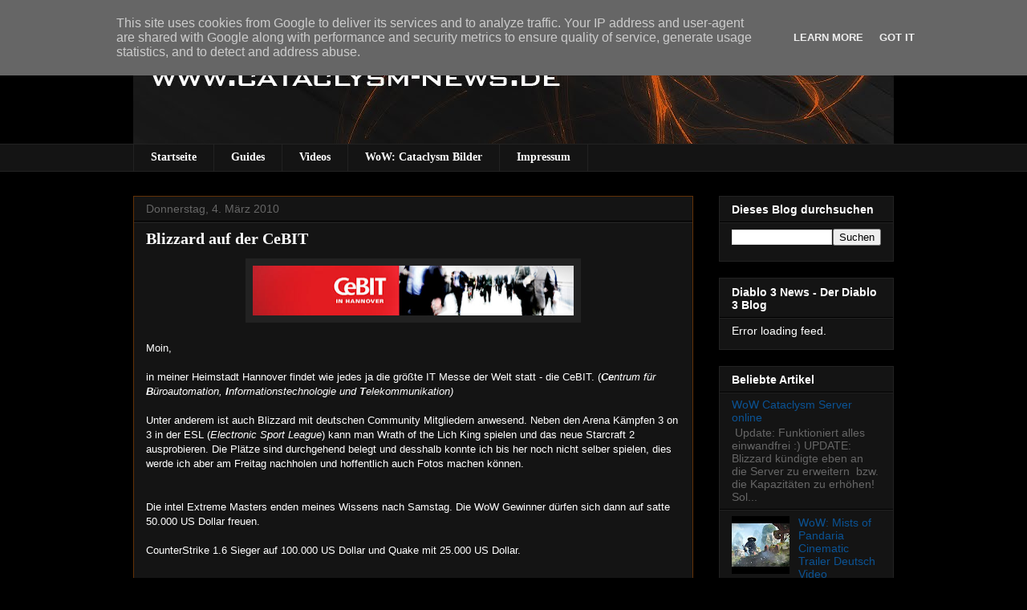

--- FILE ---
content_type: text/html; charset=UTF-8
request_url: https://www.cataclysm-news.de/2010/03/blizzard-auf-der-cebit.html
body_size: 22676
content:
<!DOCTYPE html>
<html class='v2' dir='ltr' xmlns='http://www.w3.org/1999/xhtml' xmlns:b='http://www.google.com/2005/gml/b' xmlns:data='http://www.google.com/2005/gml/data' xmlns:expr='http://www.google.com/2005/gml/expr'>
<head>
<link href='https://www.blogger.com/static/v1/widgets/335934321-css_bundle_v2.css' rel='stylesheet' type='text/css'/>
<script type='text/javascript'>
/* <![CDATA[ */
    (function() {
        var s = document.createElement('script'), t = document.getElementsByTagName('script')[0];
        
        s.type = 'text/javascript';
        s.async = true;
        s.src = 'http://api.flattr.com/js/0.5.0/load.js?mode=auto';
        
        t.parentNode.insertBefore(s, t);
    })();
/* ]]> */
</script>
<meta content='World of Warcraft Cataclysm News Blog mit wichtigen und interessanten News über die dritte WoW Erweiterung Cataclysm.' name='description'/>
<meta content='Florian Franke' name='author'/>
<meta content='wow, cataclysm, news, mmorpg, world of warcraft, video, online, spiele, games' name='keywords'/>
<meta content='de' http-equiv='content-language'/>
<meta content='all' name='robots'/>
<meta content='IE=EmulateIE7' http-equiv='X-UA-Compatible'/>
<meta content='width=1100' name='viewport'/>
<meta content='text/html; charset=UTF-8' http-equiv='Content-Type'/>
<meta content='blogger' name='generator'/>
<link href='https://www.cataclysm-news.de/favicon.ico' rel='icon' type='image/x-icon'/>
<link href='http://www.cataclysm-news.de/2010/03/blizzard-auf-der-cebit.html' rel='canonical'/>
<link rel="alternate" type="application/atom+xml" title="WoW: Cataclysm News Blog - Atom" href="https://www.cataclysm-news.de/feeds/posts/default" />
<link rel="alternate" type="application/rss+xml" title="WoW: Cataclysm News Blog - RSS" href="https://www.cataclysm-news.de/feeds/posts/default?alt=rss" />
<link rel="service.post" type="application/atom+xml" title="WoW: Cataclysm News Blog - Atom" href="https://www.blogger.com/feeds/5463038895934269434/posts/default" />

<link rel="alternate" type="application/atom+xml" title="WoW: Cataclysm News Blog - Atom" href="https://www.cataclysm-news.de/feeds/5601143027080035074/comments/default" />
<!--Can't find substitution for tag [blog.ieCssRetrofitLinks]-->
<link href='https://blogger.googleusercontent.com/img/b/R29vZ2xl/AVvXsEi1qJeyAr2fIQVa5HcCmftE1o2TQR7Goc3Z3uslSc_ZxXunJrw1uHajJSwZ9l0hm5DreEmzoczEy1UTmPgH5Vy6gL1tYhbLknTUnwRVX9vVeK-QDNvSPvhuUUVmUEwcX9vcyCLZ87OMhig/s400/cebit.png' rel='image_src'/>
<meta content='http://www.cataclysm-news.de/2010/03/blizzard-auf-der-cebit.html' property='og:url'/>
<meta content='Blizzard auf der CeBIT' property='og:title'/>
<meta content=' Moin,   in meiner Heimstadt Hannover findet wie jedes ja die größte IT Messe der Welt statt - die CeBIT. ( Ce ntrum für B üroautomation, I ...' property='og:description'/>
<meta content='https://blogger.googleusercontent.com/img/b/R29vZ2xl/AVvXsEi1qJeyAr2fIQVa5HcCmftE1o2TQR7Goc3Z3uslSc_ZxXunJrw1uHajJSwZ9l0hm5DreEmzoczEy1UTmPgH5Vy6gL1tYhbLknTUnwRVX9vVeK-QDNvSPvhuUUVmUEwcX9vcyCLZ87OMhig/w1200-h630-p-k-no-nu/cebit.png' property='og:image'/>
<title>WoW: Cataclysm News Blog: Blizzard auf der CeBIT</title>
<style id='page-skin-1' type='text/css'><!--
/*
-----------------------------------------------
Blogger Template Style
Name:     Awesome Inc.
Designer: Tina Chen
URL:      tinachen.org
----------------------------------------------- */
/* Variable definitions
====================
<Variable name="keycolor" description="Main Color" type="color" default="#ffffff"/>
<Group description="Page" selector=".body-fauxcolumns-outer">
<Variable name="body.font" description="Font" type="font"
default="normal normal 13px Arial, Tahoma, Helvetica, FreeSans, sans-serif"/>
<Variable name="body.background.color" description="Background Color" type="color" default="#000000"/>
<Variable name="body.text.color" description="Text Color" type="color" default="#ffffff"/>
</Group>
<Group description="Links" selector=".main-inner">
<Variable name="link.color" description="Link Color" type="color" default="#888888"/>
<Variable name="link.visited.color" description="Visited Color" type="color" default="#444444"/>
<Variable name="link.hover.color" description="Hover Color" type="color" default="#cccccc"/>
</Group>
<Group description="Blog Title" selector=".header">
<Variable name="header.font" description="Title Font" type="font"
default="normal bold 40px Arial, Tahoma, Helvetica, FreeSans, sans-serif"/>
<Variable name="header.text.color" description="Title Color" type="color" default="#ffffff" />
<Variable name="header.background.color" description="Header Background" type="color" default="transparent" />
</Group>
<Group description="Blog Description" selector=".description">
<Variable name="description.font" description="Font" type="font"
default="normal normal 14px Arial, Tahoma, Helvetica, FreeSans, sans-serif"/>
<Variable name="description.text.color" description="Text Color" type="color"
default="#ffffff" />
</Group>
<Group description="Tabs Text" selector=".tabs-outer .PageList">
<Variable name="tabs.font" description="Font" type="font"
default="normal bold 14px Arial, Tahoma, Helvetica, FreeSans, sans-serif"/>
<Variable name="tabs.text.color" description="Text Color" type="color" default="#ffffff"/>
<Variable name="tabs.selected.text.color" description="Selected Color" type="color" default="#ffffff"/>
</Group>
<Group description="Tabs Background" selector=".tabs-outer .PageList">
<Variable name="tabs.background.color" description="Background Color" type="color" default="#141414"/>
<Variable name="tabs.selected.background.color" description="Selected Color" type="color" default="#444444"/>
<Variable name="tabs.border.color" description="Border Color" type="color" default="#222222"/>
</Group>
<Group description="Date Header" selector=".date-header">
<Variable name="date.font" description="Font" type="font"
default="normal normal 14px Arial, Tahoma, Helvetica, FreeSans, sans-serif"/>
<Variable name="date.text.color" description="Text Color" type="color" default="#666666"/>
<Variable name="date.border.color" description="Border Color" type="color" default="#222222"/>
</Group>
<Group description="Post Title" selector=".post">
<Variable name="post.title.font" description="Font" type="font"
default="normal bold 22px Arial, Tahoma, Helvetica, FreeSans, sans-serif"/>
<Variable name="post.title.text.color" description="Text Color" type="color" default="#ffffff"/>
</Group>
<Group description="Post Background" selector=".post">
<Variable name="post.background.color" description="Background Coloer" type="color" default="#141414" />
<Variable name="post.border.color" description="Border Color" type="color" default="#222222" />
<Variable name="post.border.bevel.color" description="Bevel Color" type="color" default="#222222"/>
</Group>
<Group description="Gadget Title" selector=".sidebar .widget">
<Variable name="widget.title.font" description="Font" type="font"
default="normal bold 14px Arial, Tahoma, Helvetica, FreeSans, sans-serif"/>
<Variable name="widget.title.text.color" description="Text Color" type="color" default="#ffffff"/>
</Group>
<Group description="Gadget Text" selector=".sidebar .widget">
<Variable name="widget.font" description="Font" type="font"
default="normal normal 14px Arial, Tahoma, Helvetica, FreeSans, sans-serif"/>
<Variable name="widget.text.color" description="Text Color" type="color" default="#ffffff"/>
<Variable name="widget.alternate.text.color" description="Alternate Color" type="color" default="#666666"/>
</Group>
<Group description="Gadget Links" selector=".sidebar .widget">
<Variable name="widget.link.color" description="Link Color" type="color" default="#0b5394"/>
<Variable name="widget.link.visited.color" description="Visited Color" type="color" default="#8e7cc3"/>
<Variable name="widget.link.hover.color" description="Hover Color" type="color" default="#cccccc"/>
</Group>
<Group description="Gadget Background" selector=".sidebar .widget">
<Variable name="widget.background.color" description="Background Color" type="color" default="#141414"/>
<Variable name="widget.border.color" description="Border Color" type="color" default="#222222"/>
<Variable name="widget.border.bevel.color" description="Bevel Color" type="color" default="#000000"/>
</Group>
<Group description="Sidebar Background" selector=".column-left-inner .column-right-inner">
<Variable name="widget.outer.background.color" description="Background Color" type="color" default="transparent" />
</Group>
<Group description="Images" selector=".main-inner">
<Variable name="image.background.color" description="Background Color" type="color" default="transparent"/>
<Variable name="image.border.color" description="Border Color" type="color" default="transparent"/>
</Group>
<Group description="Feed" selector=".blog-feeds">
<Variable name="feed.text.color" description="Text Color" type="color" default="#ffffff"/>
</Group>
<Group description="Feed Links" selector=".blog-feeds">
<Variable name="feed.link.color" description="Link Color" type="color" default="#0b5394"/>
<Variable name="feed.link.visited.color" description="Visited Color" type="color" default="#8e7cc3"/>
<Variable name="feed.link.hover.color" description="Hover Color" type="color" default="#cccccc"/>
</Group>
<Group description="Pager" selector=".blog-pager">
<Variable name="pager.background.color" description="Background Color" type="color" default="#141414" />
</Group>
<Group description="Footer" selector=".footer-outer">
<Variable name="footer.background.color" description="Background Color" type="color" default="#141414" />
<Variable name="footer.text.color" description="Text Color" type="color" default="#ffffff" />
</Group>
<Variable name="title.shadow.spread" description="Title Shadow" type="length" default="-1px"/>
<Variable name="body.background" description="Body Background" type="background"
color="#000000"
default="$(color) none repeat scroll top left"/>
<Variable name="body.background.gradient.cap" description="Body Gradient Cap" type="url"
default="none"/>
<Variable name="tabs.background.gradient" description="Tabs Background Gradient" type="url"
default="none"/>
<Variable name="header.background.gradient" description="Header Background Gradient" type="url" default="none" />
<Variable name="header.padding.top" description="Header Top Padding" type="length" default="22px" />
<Variable name="header.margin.top" description="Header Top Margin" type="length" default="0" />
<Variable name="header.margin.bottom" description="Header Bottom Margin" type="length" default="0" />
<Variable name="widget.padding.top" description="Widget Padding Top" type="length" default="8px" />
<Variable name="widget.padding.side" description="Widget Padding Side" type="length" default="15px" />
<Variable name="widget.outer.margin.top" description="Widget Top Margin" type="length" default="0" />
<Variable name="widget.outer.background.gradient" description="Gradient" type="url" default="none" />
<Variable name="widget.border.radius" description="Gadget Border Radius" type="length" default="0" />
<Variable name="outer.shadow.spread" description="Outer Shadow Size" type="length" default="0" />
<Variable name="date.header.border.radius.top" description="Date Header Border Radius Top" type="length" default="0" />
<Variable name="date.header.position" description="Date Header Position" type="length" default="15px" />
<Variable name="date.space" description="Date Space" type="length" default="30px" />
<Variable name="date.position" description="Date Float" type="string" default="static" />
<Variable name="date.padding.bottom" description="Date Padding Bottom" type="length" default="0" />
<Variable name="date.border.size" description="Date Border Size" type="length" default="0" />
<Variable name="date.background" description="Date Background" type="background" color="transparent"
default="$(color) none no-repeat scroll top left" />
<Variable name="date.last.space.bottom" description="Date Last Space Bottom" type="length"
default="20px" />
<Variable name="date.last.border.radius.bottom" description="Date Last bottom radius" type="length" default="0" />
<Variable name="post.first.padding.top" description="First Post Padding Top" type="length" default="0" />
<Variable name="image.shadow.spread" description="Image Shadow Size" type="length" default="0"/>
<Variable name="image.border.radius" description="Image Border Radius" type="length" default="0"/>
<Variable name="separator.outdent" description="Separator Outdent" type="length" default="15px" />
<Variable name="title.separator.border.size" description="Widget Title Border Size" type="length" default="1px" />
<Variable name="list.separator.border.size" description="List Separator Border Size" type="length" default="1px" />
<Variable name="shadow.spread" description="Shadow Size" type="length" default="0"/>
<Variable name="startSide" description="Side where text starts in blog language" type="automatic" default="left"/>
<Variable name="endSide" description="Side where text ends in blog language" type="automatic" default="right"/>
<Variable name="date.side" description="Side where date header is placed" type="string" default="right"/>
<Variable name="pager.border.radius.top" description="Pager Border Top Radius" type="length" default="0" />
<Variable name="pager.space.top" description="Pager Top Space" type="length" default="1em" />
<Variable name="footer.background.gradient" description="Background Gradient" type="url" default="none" />
*/
/* Content
----------------------------------------------- */
body {
font: normal normal 13px Verdana, Geneva, sans-serif;;
color: #ffffff;
background: #000000 none no-repeat scroll center center;
}
html body .content-outer {
min-width: 0;
max-width: 100%;
width: 100%;
}
a:link {
text-decoration: none;
color: #0b5394;
}
a:visited {
text-decoration: none;
color: #8e7cc3;
}
a:hover {
text-decoration: underline;
color: #cccccc;
}
.body-fauxcolumn-outer .cap-top {
position: absolute;
z-index: 1;
height: 276px;
width: 100%;
background: transparent none repeat-x scroll top left;
_background-image: none;
}
/* Columns
----------------------------------------------- */
.content-inner {
padding: 0;
}
.header-inner .section {
margin: 0 16px;
}
.tabs-inner .section {
margin: 0 16px;
}
.main-inner {
padding-top: 30px;
}
.main-inner .column-center-inner,
.main-inner .column-left-inner,
.main-inner .column-right-inner {
padding: 0 5px;
}
*+html body .main-inner .column-center-inner {
margin-top: -30px;
}
#layout .main-inner .column-center-inner {
margin-top: 0;
}
/* Header
----------------------------------------------- */
.header-outer {
margin: 0 0 0 0;
background: transparent none repeat scroll 0 0;
}
.Header h1 {
font: normal bold 40px Arial, Tahoma, Helvetica, FreeSans, sans-serif;
color: #ffffff;
text-shadow: 0 0 -1px #000000;
}
.Header h1 a {
color: #ffffff;
}
.Header .description {
font: normal normal 14px Arial, Tahoma, Helvetica, FreeSans, sans-serif;
color: #ffffff;
}
.header-inner .Header .titlewrapper,
.header-inner .Header .descriptionwrapper {
padding-left: 0;
padding-right: 0;
margin-bottom: 0;
}
.header-inner .Header .titlewrapper {
padding-top: 22px;
}
/* Tabs
----------------------------------------------- */
.tabs-outer {
overflow: hidden;
position: relative;
background: #141414 none repeat scroll 0 0;
}
#layout .tabs-outer {
overflow: visible;
}
.tabs-cap-top, .tabs-cap-bottom {
position: absolute;
width: 100%;
border-top: 1px solid #222222;
}
.tabs-cap-bottom {
bottom: 0;
}
.tabs-inner .widget li a {
display: inline-block;
margin: 0;
padding: .6em 1.5em;
font: normal bold 14px Georgia, Utopia, 'Palatino Linotype', Palatino, serif;;
color: #ffffff;
border-top: 1px solid #222222;
border-bottom: 1px solid #222222;
border-left: 1px solid #222222;
}
.tabs-inner .widget li:last-child a {
border-right: 1px solid #222222;
}
.tabs-inner .widget li.selected a, .tabs-inner .widget li a:hover {
background: #444444 none repeat-x scroll 0 -100px;
color: #6aa84f;
}
/* Headings
----------------------------------------------- */
h2 {
font: normal bold 14px Verdana, Geneva, sans-serif;;
color: #ffffff;
}
/* Widgets
----------------------------------------------- */
.main-inner .section {
margin: 0 27px;
padding: 0;
}
.main-inner .column-left-outer,
.main-inner .column-right-outer {
margin-top: 0;
}
#layout .main-inner .column-left-outer,
#layout .main-inner .column-right-outer {
margin-top: 0;
}
.main-inner .column-left-inner,
.main-inner .column-right-inner {
background: transparent none repeat 0 0;
-moz-box-shadow: 0 0 0 rgba(0, 0, 0, .2);
-webkit-box-shadow: 0 0 0 rgba(0, 0, 0, .2);
-goog-ms-box-shadow: 0 0 0 rgba(0, 0, 0, .2);
box-shadow: 0 0 0 rgba(0, 0, 0, .2);
-moz-border-radius: 0;
-webkit-border-radius: 0;
-goog-ms-border-radius: 0;
border-radius: 0;
}
#layout .main-inner .column-left-inner,
#layout .main-inner .column-right-inner {
margin-top: 0;
}
.sidebar .widget {
font: normal normal 14px Arial, Tahoma, Helvetica, FreeSans, sans-serif;
color: #ffffff;
}
.sidebar .widget a:link {
color: #0b5394;
}
.sidebar .widget a:visited {
color: #674ea7;
}
.sidebar .widget a:hover {
color: #cccccc;
}
.sidebar .widget h2 {
text-shadow: 0 0 -1px #000000;
}
.main-inner .widget {
background-color: #141414;
border: 1px solid #222222;
padding: 0 15px 15px;
margin: 20px -16px;
-moz-box-shadow: 0 0 0 rgba(0, 0, 0, .2);
-webkit-box-shadow: 0 0 0 rgba(0, 0, 0, .2);
-goog-ms-box-shadow: 0 0 0 rgba(0, 0, 0, .2);
box-shadow: 0 0 0 rgba(0, 0, 0, .2);
-moz-border-radius: 0;
-webkit-border-radius: 0;
-goog-ms-border-radius: 0;
border-radius: 0;
}
.main-inner .widget h2 {
margin: 0 -15px;
padding: .6em 15px .5em;
border-bottom: 1px solid #000000;
}
.footer-inner .widget h2 {
padding: 0 0 .4em;
border-bottom: 1px solid #000000;
}
.main-inner .widget h2 + div, .footer-inner .widget h2 + div {
border-top: 1px solid #222222;
padding-top: 8px;
}
.main-inner .widget .widget-content {
margin: 0 -15px;
padding: 7px 15px 0;
}
.main-inner .widget ul, .main-inner .widget #ArchiveList ul.flat {
margin: -8px -15px 0;
padding: 0;
list-style: none;
}
.main-inner .widget #ArchiveList {
margin: -8px 0 0;
}
.main-inner .widget ul li, .main-inner .widget #ArchiveList ul.flat li {
padding: .5em 15px;
text-indent: 0;
color: #666666;
border-top: 1px solid #222222;
border-bottom: 1px solid #000000;
}
.main-inner .widget #ArchiveList ul li {
padding-top: .25em;
padding-bottom: .25em;
}
.main-inner .widget ul li:first-child, .main-inner .widget #ArchiveList ul.flat li:first-child {
border-top: none;
}
.main-inner .widget ul li:last-child, .main-inner .widget #ArchiveList ul.flat li:last-child {
border-bottom: none;
}
.post-body {
position: relative;
}
.main-inner .widget .post-body ul {
padding: 0 2.5em;
margin: .5em 0;
list-style: disc;
}
.main-inner .widget .post-body ul li {
padding: 0.25em 0;
margin-bottom: .25em;
color: #ffffff;
border: none;
}
.footer-inner .widget ul {
padding: 0;
list-style: none;
}
.widget .zippy {
color: #666666;
}
/* Posts
----------------------------------------------- */
body .main-inner .Blog {
padding: 0;
margin-bottom: 1em;
background-color: transparent;
border: none;
-moz-box-shadow: 0 0 0 rgba(0, 0, 0, 0);
-webkit-box-shadow: 0 0 0 rgba(0, 0, 0, 0);
-goog-ms-box-shadow: 0 0 0 rgba(0, 0, 0, 0);
box-shadow: 0 0 0 rgba(0, 0, 0, 0);
}
.main-inner .section:last-child .Blog:last-child {
padding: 0;
margin-bottom: 1em;
}
.main-inner .widget h2.date-header {
margin: 0 -15px 1px;
padding: 0 0 0 0;
font: normal normal 14px Arial, Tahoma, Helvetica, FreeSans, sans-serif;;
color: #666666;
background: transparent none no-repeat scroll top left;
border-top: 0 solid #222222;
border-bottom: 1px solid #000000;
-moz-border-radius-topleft: 0;
-moz-border-radius-topright: 0;
-webkit-border-top-left-radius: 0;
-webkit-border-top-right-radius: 0;
border-top-left-radius: 0;
border-top-right-radius: 0;
position: static;
bottom: 100%;
right: 15px;
text-shadow: 0 0 -1px #000000;
}
.main-inner .widget h2.date-header span {
font: normal normal 14px Arial, Tahoma, Helvetica, FreeSans, sans-serif;;
display: block;
padding: .5em 15px;
border-left: 0 solid #222222;
border-right: 0 solid #222222;
}
.date-outer {
position: relative;
margin: 30px 0 20px;
padding: 0 15px;
background-color: #141414;
border: 1px solid #633207;
-moz-box-shadow: 0 0 0 rgba(0, 0, 0, .2);
-webkit-box-shadow: 0 0 0 rgba(0, 0, 0, .2);
-goog-ms-box-shadow: 0 0 0 rgba(0, 0, 0, .2);
box-shadow: 0 0 0 rgba(0, 0, 0, .2);
-moz-border-radius: 0;
-webkit-border-radius: 0;
-goog-ms-border-radius: 0;
border-radius: 0;
}
.date-outer:first-child {
margin-top: 0;
}
.date-outer:last-child {
margin-bottom: 20px;
-moz-border-radius-bottomleft: 0;
-moz-border-radius-bottomright: 0;
-webkit-border-bottom-left-radius: 0;
-webkit-border-bottom-right-radius: 0;
-goog-ms-border-bottom-left-radius: 0;
-goog-ms-border-bottom-right-radius: 0;
border-bottom-left-radius: 0;
border-bottom-right-radius: 0;
}
.date-posts {
margin: 0 -15px;
padding: 0 15px;
clear: both;
}
.post-outer, .inline-ad {
border-top: 1px solid #222222;
margin: 0 -15px;
padding: 15px 15px;
}
.post-outer {
padding-bottom: 10px;
}
.post-outer:first-child {
padding-top: 0;
border-top: none;
}
.post-outer:last-child, .inline-ad:last-child {
border-bottom: none;
}
.post-body {
position: relative;
}
.post-body img {
padding: 8px;
background: #222222;
border: 1px solid transparent;
-moz-box-shadow: 0 0 0 rgba(0, 0, 0, .2);
-webkit-box-shadow: 0 0 0 rgba(0, 0, 0, .2);
box-shadow: 0 0 0 rgba(0, 0, 0, .2);
-moz-border-radius: 0;
-webkit-border-radius: 0;
border-radius: 0;
}
h3.post-title, h4 {
font: normal bold 20px Georgia, Utopia, 'Palatino Linotype', Palatino, serif;;
color: #ffffff;
}
h3.post-title a {
font: normal bold 20px Georgia, Utopia, 'Palatino Linotype', Palatino, serif;;
color: #ffffff;
}
h3.post-title a:hover {
color: #cccccc;
text-decoration: underline;
}
.post-header {
margin: 0 0 1em;
}
.post-body {
line-height: 1.4;
}
.post-outer h2 {
color: #ffffff;
}
.post-footer {
margin: 1.5em 0 0;
}
#blog-pager {
padding: 15px;
font-size: 120%;
background-color: #141414;
border: 1px solid #222222;
-moz-box-shadow: 0 0 0 rgba(0, 0, 0, .2);
-webkit-box-shadow: 0 0 0 rgba(0, 0, 0, .2);
-goog-ms-box-shadow: 0 0 0 rgba(0, 0, 0, .2);
box-shadow: 0 0 0 rgba(0, 0, 0, .2);
-moz-border-radius: 0;
-webkit-border-radius: 0;
-goog-ms-border-radius: 0;
border-radius: 0;
-moz-border-radius-topleft: 0;
-moz-border-radius-topright: 0;
-webkit-border-top-left-radius: 0;
-webkit-border-top-right-radius: 0;
-goog-ms-border-top-left-radius: 0;
-goog-ms-border-top-right-radius: 0;
border-top-left-radius: 0;
border-top-right-radius-topright: 0;
margin-top: 1em;
}
.blog-feeds, .post-feeds {
margin: 1em 0;
text-align: center;
color: #ffffff;
}
.blog-feeds a, .post-feeds a {
color: #888888;
}
.blog-feeds a:visited, .post-feeds a:visited {
color: #444444;
}
.blog-feeds a:hover, .post-feeds a:hover {
color: #cccccc;
}
.post-outer .comments {
margin-top: 2em;
}
/* Footer
----------------------------------------------- */
.footer-outer {
margin: -0 0 -1px;
padding: 0 0 0;
color: #ffffff;
overflow: hidden;
}
.footer-fauxborder-left {
border-top: 1px solid #222222;
background: #141414 none repeat scroll 0 0;
-moz-box-shadow: 0 0 0 rgba(0, 0, 0, .2);
-webkit-box-shadow: 0 0 0 rgba(0, 0, 0, .2);
-goog-ms-box-shadow: 0 0 0 rgba(0, 0, 0, .2);
box-shadow: 0 0 0 rgba(0, 0, 0, .2);
margin: 0 -0;
}
#navbar-iframe{height:0px;visibility:hidden;display:none}
--></style>
<style id='template-skin-1' type='text/css'><!--
body {
min-width: 980px;
}
.content-outer, .content-fauxcolumn-outer, .region-inner {
min-width: 980px;
max-width: 980px;
_width: 980px;
}
.main-inner .columns {
padding-left: 0px;
padding-right: 250px;
}
.main-inner .fauxcolumn-center-outer {
left: 0px;
right: 250px;
/* IE6 does not respect left and right together */
_width: expression(this.parentNode.offsetWidth -
parseInt("0px") -
parseInt("250px") + 'px');
}
.main-inner .fauxcolumn-left-outer {
width: 0px;
}
.main-inner .fauxcolumn-right-outer {
width: 250px;
}
.main-inner .column-left-outer {
width: 0px;
right: 100%;
margin-left: -0px;
}
.main-inner .column-right-outer {
width: 250px;
margin-right: -250px;
}
#layout {
min-width: 0;
}
#layout .content-outer {
min-width: 0;
width: 800px;
}
#layout .region-inner {
min-width: 0;
width: auto;
}
--></style>
<script type='text/javascript'>

  var _gaq = _gaq || [];
  _gaq.push(['_setAccount', 'UA-10431223-1']);
  _gaq.push(['_trackPageview']);

  (function() {
    var ga = document.createElement('script'); ga.type = 'text/javascript'; ga.async = true;
    ga.src = ('https:' == document.location.protocol ? 'https://ssl' : 'http://www') + '.google-analytics.com/ga.js';
    var s = document.getElementsByTagName('script')[0]; s.parentNode.insertBefore(ga, s);
  })();

</script>
<link href='https://www.blogger.com/dyn-css/authorization.css?targetBlogID=5463038895934269434&amp;zx=59f26939-e845-443a-aeb9-48935caada46' media='none' onload='if(media!=&#39;all&#39;)media=&#39;all&#39;' rel='stylesheet'/><noscript><link href='https://www.blogger.com/dyn-css/authorization.css?targetBlogID=5463038895934269434&amp;zx=59f26939-e845-443a-aeb9-48935caada46' rel='stylesheet'/></noscript>
<meta name='google-adsense-platform-account' content='ca-host-pub-1556223355139109'/>
<meta name='google-adsense-platform-domain' content='blogspot.com'/>

<!-- data-ad-client=ca-pub-4113607875942763 -->

<script type="text/javascript" language="javascript">
  // Supply ads personalization default for EEA readers
  // See https://www.blogger.com/go/adspersonalization
  adsbygoogle = window.adsbygoogle || [];
  if (typeof adsbygoogle.requestNonPersonalizedAds === 'undefined') {
    adsbygoogle.requestNonPersonalizedAds = 1;
  }
</script>


</head>
<body class='loading' onload='wechsleBanner()'>
<div class='navbar section' id='navbar'><div class='widget Navbar' data-version='1' id='Navbar1'><script type="text/javascript">
    function setAttributeOnload(object, attribute, val) {
      if(window.addEventListener) {
        window.addEventListener('load',
          function(){ object[attribute] = val; }, false);
      } else {
        window.attachEvent('onload', function(){ object[attribute] = val; });
      }
    }
  </script>
<div id="navbar-iframe-container"></div>
<script type="text/javascript" src="https://apis.google.com/js/platform.js"></script>
<script type="text/javascript">
      gapi.load("gapi.iframes:gapi.iframes.style.bubble", function() {
        if (gapi.iframes && gapi.iframes.getContext) {
          gapi.iframes.getContext().openChild({
              url: 'https://www.blogger.com/navbar/5463038895934269434?po\x3d5601143027080035074\x26origin\x3dhttps://www.cataclysm-news.de',
              where: document.getElementById("navbar-iframe-container"),
              id: "navbar-iframe"
          });
        }
      });
    </script><script type="text/javascript">
(function() {
var script = document.createElement('script');
script.type = 'text/javascript';
script.src = '//pagead2.googlesyndication.com/pagead/js/google_top_exp.js';
var head = document.getElementsByTagName('head')[0];
if (head) {
head.appendChild(script);
}})();
</script>
</div></div>
<div class='body-fauxcolumns'>
<div class='fauxcolumn-outer body-fauxcolumn-outer'>
<div class='cap-top'>
<div class='cap-left'></div>
<div class='cap-right'></div>
</div>
<div class='fauxborder-left'>
<div class='fauxborder-right'></div>
<div class='fauxcolumn-inner'>
</div>
</div>
<div class='cap-bottom'>
<div class='cap-left'></div>
<div class='cap-right'></div>
</div>
</div>
</div>
<div class='content'>
<div class='content-fauxcolumns'>
<div class='fauxcolumn-outer content-fauxcolumn-outer'>
<div class='cap-top'>
<div class='cap-left'></div>
<div class='cap-right'></div>
</div>
<div class='fauxborder-left'>
<div class='fauxborder-right'></div>
<div class='fauxcolumn-inner'>
</div>
</div>
<div class='cap-bottom'>
<div class='cap-left'></div>
<div class='cap-right'></div>
</div>
</div>
</div>
<div class='content-outer'>
<div class='content-cap-top cap-top'>
<div class='cap-left'></div>
<div class='cap-right'></div>
</div>
<div class='fauxborder-left content-fauxborder-left'>
<div class='fauxborder-right content-fauxborder-right'></div>
<div class='content-inner'>
<header>
<div class='header-outer'>
<div class='header-cap-top cap-top'>
<div class='cap-left'></div>
<div class='cap-right'></div>
</div>
<div class='fauxborder-left header-fauxborder-left'>
<div class='fauxborder-right header-fauxborder-right'></div>
<div class='region-inner header-inner'>
<div class='header section' id='header'><div class='widget Header' data-version='1' id='Header1'>
<div id='header-inner'>
<center>
<a href='https://www.cataclysm-news.de/' style='display: block'>
<img alt='WoW: Cataclysm News Blog' height='149px; ' id='Header1_headerimg' src='https://blogger.googleusercontent.com/img/b/R29vZ2xl/AVvXsEjA7hQbKnZIRs-sKDA7rg2195CKsExyCwK0IiSctzhlMrHKdl1uCdICtC94M64gmH62ImgCgp3Gb5-S4QMUwUmr5M79mi9cNEMpu3-ztQ-lP62sl5f5W_y9SWySIUSj55quQcCeXowXHNo/s1600-r/cataclysm_head_banner.bmp' style='display: block' width='948px; '/>
</a>
</center>
</div>
</div></div>
</div>
</div>
<div class='header-cap-bottom cap-bottom'>
<div class='cap-left'></div>
<div class='cap-right'></div>
</div>
</div>
</header>
<div class='tabs-outer'>
<div class='tabs-cap-top cap-top'>
<div class='cap-left'></div>
<div class='cap-right'></div>
</div>
<div class='fauxborder-left tabs-fauxborder-left'>
<div class='fauxborder-right tabs-fauxborder-right'></div>
<div class='region-inner tabs-inner'>
<div class='tabs section' id='crosscol'><div class='widget PageList' data-version='1' id='PageList1'>
<h2>Seiten</h2>
<div class='widget-content'>
<ul>
<li>
<a href='https://www.cataclysm-news.de/'>Startseite</a>
</li>
<li>
<a href='https://www.cataclysm-news.de/p/guides.html'>Guides</a>
</li>
<li>
<a href='https://www.cataclysm-news.de/p/videos.html'>Videos</a>
</li>
<li>
<a href='https://www.cataclysm-news.de/p/wow-cataclysm-bilder.html'>WoW: Cataclysm Bilder</a>
</li>
<li>
<a href='https://www.cataclysm-news.de/p/impressum.html'>Impressum</a>
</li>
</ul>
<div class='clear'></div>
</div>
</div></div>
<div class='tabs no-items section' id='crosscol-overflow'></div>
</div>
</div>
<div class='tabs-cap-bottom cap-bottom'>
<div class='cap-left'></div>
<div class='cap-right'></div>
</div>
</div>
<div class='main-outer'>
<div class='main-cap-top cap-top'>
<div class='cap-left'></div>
<div class='cap-right'></div>
</div>
<div class='fauxborder-left main-fauxborder-left'>
<div class='fauxborder-right main-fauxborder-right'></div>
<div class='region-inner main-inner'>
<div class='columns fauxcolumns'>
<div class='fauxcolumn-outer fauxcolumn-center-outer'>
<div class='cap-top'>
<div class='cap-left'></div>
<div class='cap-right'></div>
</div>
<div class='fauxborder-left'>
<div class='fauxborder-right'></div>
<div class='fauxcolumn-inner'>
</div>
</div>
<div class='cap-bottom'>
<div class='cap-left'></div>
<div class='cap-right'></div>
</div>
</div>
<div class='fauxcolumn-outer fauxcolumn-left-outer'>
<div class='cap-top'>
<div class='cap-left'></div>
<div class='cap-right'></div>
</div>
<div class='fauxborder-left'>
<div class='fauxborder-right'></div>
<div class='fauxcolumn-inner'>
</div>
</div>
<div class='cap-bottom'>
<div class='cap-left'></div>
<div class='cap-right'></div>
</div>
</div>
<div class='fauxcolumn-outer fauxcolumn-right-outer'>
<div class='cap-top'>
<div class='cap-left'></div>
<div class='cap-right'></div>
</div>
<div class='fauxborder-left'>
<div class='fauxborder-right'></div>
<div class='fauxcolumn-inner'>
</div>
</div>
<div class='cap-bottom'>
<div class='cap-left'></div>
<div class='cap-right'></div>
</div>
</div>
<!-- corrects IE6 width calculation -->
<div class='columns-inner'>
<div class='column-center-outer'>
<div class='column-center-inner'>
<div class='main section' id='main'><div class='widget Blog' data-version='1' id='Blog1'>
<div class='blog-posts hfeed'>

          <div class="date-outer">
        
<h2 class='date-header'><span>Donnerstag, 4. März 2010</span></h2>

          <div class="date-posts">
        
<div class='post-outer'>
<div class='post hentry'>
<a name='5601143027080035074'></a>
<h3 class='post-title entry-title'>
<a href='https://www.cataclysm-news.de/2010/03/blizzard-auf-der-cebit.html'>Blizzard auf der CeBIT</a>
</h3>
<div class='post-header'>
<div class='post-header-line-1'></div>
</div>
<div class='post-body entry-content'>
<div style="text-align: center;"><img border="0" height="62" src="https://blogger.googleusercontent.com/img/b/R29vZ2xl/AVvXsEi1qJeyAr2fIQVa5HcCmftE1o2TQR7Goc3Z3uslSc_ZxXunJrw1uHajJSwZ9l0hm5DreEmzoczEy1UTmPgH5Vy6gL1tYhbLknTUnwRVX9vVeK-QDNvSPvhuUUVmUEwcX9vcyCLZ87OMhig/s400/cebit.png" width="400" /></div><br />
Moin,<br />
<br />
in meiner Heimstadt Hannover findet wie jedes ja die größte IT Messe der Welt statt - die CeBIT. (<i><b>Ce</b>ntrum für <b>B</b>üroautomation, <b>I</b>nformationstechnologie und <b>T</b>elekommunikation)</i><br />
<br />
Unter anderem ist auch Blizzard mit deutschen Community Mitgliedern anwesend. Neben den Arena Kämpfen 3 on 3 in der ESL (<i>Electronic Sport League</i>) kann man Wrath of the Lich King spielen und das neue Starcraft 2 ausprobieren. Die Plätze sind durchgehend belegt und desshalb konnte ich bis her noch nicht selber spielen, dies werde ich aber am Freitag nachholen und hoffentlich auch Fotos machen können.<br />
<br />
<br />
Die intel Extreme Masters enden meines Wissens nach Samstag. Die WoW Gewinner dürfen sich dann auf satte 50.000 US Dollar freuen.<br />
<br />
CounterStrike 1.6 Sieger auf 100.000 US Dollar und Quake mit 25.000 US Dollar.<br />
<br />
<br />
<br />
Quelle: CeBIT Hannover, ESL, RP Online<br />
<br />
<br />
MfG<br />
Flo
<div style='clear: both;'></div>
</div>
<div class='post-footer'>
<div class='post-footer-line post-footer-line-1'><span class='post-author vcard'>
Eingestellt von
<span class='fn'>Flo</span>
</span>
<span class='post-timestamp'>
um
<a class='timestamp-link' href='https://www.cataclysm-news.de/2010/03/blizzard-auf-der-cebit.html' rel='bookmark' title='permanent link'><abbr class='published' title='2010-03-04T11:19:00+01:00'>11:19</abbr></a>
</span>
<span class='post-comment-link'>
</span>
<span class='post-icons'>
<span class='item-control blog-admin pid-59279269'>
<a href='https://www.blogger.com/post-edit.g?blogID=5463038895934269434&postID=5601143027080035074&from=pencil' title='Post bearbeiten'>
<img alt='' class='icon-action' height='18' src='https://resources.blogblog.com/img/icon18_edit_allbkg.gif' width='18'/>
</a>
</span>
</span>
<span class='post-backlinks post-comment-link'>
</span>
</div>
<div class='post-footer-line post-footer-line-2'>
<div align='left' class='post-share-buttons'>
<a class='goog-inline-block share-button sb-email' href='https://www.blogger.com/share-post.g?blogID=5463038895934269434&postID=5601143027080035074&target=email' target='_blank' title='Diesen Post per E-Mail versenden'><span class='share-button-link-text'>Diesen Post per E-Mail versenden</span></a><a class='goog-inline-block share-button sb-blog' href='https://www.blogger.com/share-post.g?blogID=5463038895934269434&postID=5601143027080035074&target=blog' onclick='window.open(this.href, "_blank", "height=270,width=475"); return false;' target='_blank' title='BlogThis!'><span class='share-button-link-text'>BlogThis!</span></a><a class='goog-inline-block share-button sb-twitter' href='https://www.blogger.com/share-post.g?blogID=5463038895934269434&postID=5601143027080035074&target=twitter' target='_blank' title='Auf X teilen'><span class='share-button-link-text'>Auf X teilen</span></a><a class='goog-inline-block share-button sb-facebook' href='https://www.blogger.com/share-post.g?blogID=5463038895934269434&postID=5601143027080035074&target=facebook' onclick='window.open(this.href, "_blank", "height=430,width=640"); return false;' target='_blank' title='In Facebook freigeben'><span class='share-button-link-text'>In Facebook freigeben</span></a><a class='goog-inline-block share-button sb-pinterest' href='https://www.blogger.com/share-post.g?blogID=5463038895934269434&postID=5601143027080035074&target=pinterest' target='_blank' title='Auf Pinterest teilen'><span class='share-button-link-text'>Auf Pinterest teilen</span></a>
</div>
<span class='post-labels'>
Labels:
<a href='https://www.cataclysm-news.de/search/label/cebit' rel='tag'>cebit</a>,
<a href='https://www.cataclysm-news.de/search/label/starcraft' rel='tag'>starcraft</a>
</span>
</div>
<div align='right' class='post-footer-line post-footer-line-3'></div>
</div>
</div>
<div class='comments' id='comments'>
<a name='comments'></a>
<h4>1 Kommentar:</h4>
<div class='comments-content'>
<script async='async' src='' type='text/javascript'></script>
<script type='text/javascript'>
    (function() {
      var items = null;
      var msgs = null;
      var config = {};

// <![CDATA[
      var cursor = null;
      if (items && items.length > 0) {
        cursor = parseInt(items[items.length - 1].timestamp) + 1;
      }

      var bodyFromEntry = function(entry) {
        var text = (entry &&
                    ((entry.content && entry.content.$t) ||
                     (entry.summary && entry.summary.$t))) ||
            '';
        if (entry && entry.gd$extendedProperty) {
          for (var k in entry.gd$extendedProperty) {
            if (entry.gd$extendedProperty[k].name == 'blogger.contentRemoved') {
              return '<span class="deleted-comment">' + text + '</span>';
            }
          }
        }
        return text;
      }

      var parse = function(data) {
        cursor = null;
        var comments = [];
        if (data && data.feed && data.feed.entry) {
          for (var i = 0, entry; entry = data.feed.entry[i]; i++) {
            var comment = {};
            // comment ID, parsed out of the original id format
            var id = /blog-(\d+).post-(\d+)/.exec(entry.id.$t);
            comment.id = id ? id[2] : null;
            comment.body = bodyFromEntry(entry);
            comment.timestamp = Date.parse(entry.published.$t) + '';
            if (entry.author && entry.author.constructor === Array) {
              var auth = entry.author[0];
              if (auth) {
                comment.author = {
                  name: (auth.name ? auth.name.$t : undefined),
                  profileUrl: (auth.uri ? auth.uri.$t : undefined),
                  avatarUrl: (auth.gd$image ? auth.gd$image.src : undefined)
                };
              }
            }
            if (entry.link) {
              if (entry.link[2]) {
                comment.link = comment.permalink = entry.link[2].href;
              }
              if (entry.link[3]) {
                var pid = /.*comments\/default\/(\d+)\?.*/.exec(entry.link[3].href);
                if (pid && pid[1]) {
                  comment.parentId = pid[1];
                }
              }
            }
            comment.deleteclass = 'item-control blog-admin';
            if (entry.gd$extendedProperty) {
              for (var k in entry.gd$extendedProperty) {
                if (entry.gd$extendedProperty[k].name == 'blogger.itemClass') {
                  comment.deleteclass += ' ' + entry.gd$extendedProperty[k].value;
                } else if (entry.gd$extendedProperty[k].name == 'blogger.displayTime') {
                  comment.displayTime = entry.gd$extendedProperty[k].value;
                }
              }
            }
            comments.push(comment);
          }
        }
        return comments;
      };

      var paginator = function(callback) {
        if (hasMore()) {
          var url = config.feed + '?alt=json&v=2&orderby=published&reverse=false&max-results=50';
          if (cursor) {
            url += '&published-min=' + new Date(cursor).toISOString();
          }
          window.bloggercomments = function(data) {
            var parsed = parse(data);
            cursor = parsed.length < 50 ? null
                : parseInt(parsed[parsed.length - 1].timestamp) + 1
            callback(parsed);
            window.bloggercomments = null;
          }
          url += '&callback=bloggercomments';
          var script = document.createElement('script');
          script.type = 'text/javascript';
          script.src = url;
          document.getElementsByTagName('head')[0].appendChild(script);
        }
      };
      var hasMore = function() {
        return !!cursor;
      };
      var getMeta = function(key, comment) {
        if ('iswriter' == key) {
          var matches = !!comment.author
              && comment.author.name == config.authorName
              && comment.author.profileUrl == config.authorUrl;
          return matches ? 'true' : '';
        } else if ('deletelink' == key) {
          return config.baseUri + '/comment/delete/'
               + config.blogId + '/' + comment.id;
        } else if ('deleteclass' == key) {
          return comment.deleteclass;
        }
        return '';
      };

      var replybox = null;
      var replyUrlParts = null;
      var replyParent = undefined;

      var onReply = function(commentId, domId) {
        if (replybox == null) {
          // lazily cache replybox, and adjust to suit this style:
          replybox = document.getElementById('comment-editor');
          if (replybox != null) {
            replybox.height = '250px';
            replybox.style.display = 'block';
            replyUrlParts = replybox.src.split('#');
          }
        }
        if (replybox && (commentId !== replyParent)) {
          replybox.src = '';
          document.getElementById(domId).insertBefore(replybox, null);
          replybox.src = replyUrlParts[0]
              + (commentId ? '&parentID=' + commentId : '')
              + '#' + replyUrlParts[1];
          replyParent = commentId;
        }
      };

      var hash = (window.location.hash || '#').substring(1);
      var startThread, targetComment;
      if (/^comment-form_/.test(hash)) {
        startThread = hash.substring('comment-form_'.length);
      } else if (/^c[0-9]+$/.test(hash)) {
        targetComment = hash.substring(1);
      }

      // Configure commenting API:
      var configJso = {
        'maxDepth': config.maxThreadDepth
      };
      var provider = {
        'id': config.postId,
        'data': items,
        'loadNext': paginator,
        'hasMore': hasMore,
        'getMeta': getMeta,
        'onReply': onReply,
        'rendered': true,
        'initComment': targetComment,
        'initReplyThread': startThread,
        'config': configJso,
        'messages': msgs
      };

      var render = function() {
        if (window.goog && window.goog.comments) {
          var holder = document.getElementById('comment-holder');
          window.goog.comments.render(holder, provider);
        }
      };

      // render now, or queue to render when library loads:
      if (window.goog && window.goog.comments) {
        render();
      } else {
        window.goog = window.goog || {};
        window.goog.comments = window.goog.comments || {};
        window.goog.comments.loadQueue = window.goog.comments.loadQueue || [];
        window.goog.comments.loadQueue.push(render);
      }
    })();
// ]]>
  </script>
<div id='comment-holder'>
<div class="comment-thread toplevel-thread"><ol id="top-ra"><li class="comment" id="c4759716844092157866"><div class="avatar-image-container"><img src="//resources.blogblog.com/img/blank.gif" alt=""/></div><div class="comment-block"><div class="comment-header"><cite class="user">Anonym</cite><span class="icon user "></span><span class="datetime secondary-text"><a rel="nofollow" href="https://www.cataclysm-news.de/2010/03/blizzard-auf-der-cebit.html?showComment=1725789541624#c4759716844092157866">Sonntag, September 08, 2024 11:59:00 AM</a></span></div><p class="comment-content">Das Schreiben einer Doktorarbeit ist ein gewaltiges Unterfangen, daher kann die Beauftragung eines <a href="https://ghostwriterdoktorarbeit.de/" rel="nofollow">ghostwriter doktorarbeit</a> eine gute Option sein. Er kann Ihnen dabei helfen, eine gut strukturierte, forschungsgestützte Abschlussarbeit zu erstellen, die allen akademischen Standards entspricht, sodass Sie Zeit haben, sich auf andere Aspekte Ihrer Forschung zu konzentrieren.</p><span class="comment-actions secondary-text"><a class="comment-reply" target="_self" data-comment-id="4759716844092157866">Antworten</a><span class="item-control blog-admin blog-admin pid-1583167538"><a target="_self" href="https://www.blogger.com/comment/delete/5463038895934269434/4759716844092157866">Löschen</a></span></span></div><div class="comment-replies"><div id="c4759716844092157866-rt" class="comment-thread inline-thread hidden"><span class="thread-toggle thread-expanded"><span class="thread-arrow"></span><span class="thread-count"><a target="_self">Antworten</a></span></span><ol id="c4759716844092157866-ra" class="thread-chrome thread-expanded"><div></div><div id="c4759716844092157866-continue" class="continue"><a class="comment-reply" target="_self" data-comment-id="4759716844092157866">Antworten</a></div></ol></div></div><div class="comment-replybox-single" id="c4759716844092157866-ce"></div></li></ol><div id="top-continue" class="continue"><a class="comment-reply" target="_self">Kommentar hinzufügen</a></div><div class="comment-replybox-thread" id="top-ce"></div><div class="loadmore hidden" data-post-id="5601143027080035074"><a target="_self">Weitere laden...</a></div></div>
</div>
</div>
<p class='comment-footer'>
<div class='comment-form'>
<a name='comment-form'></a>
<p>
</p>
<a href='https://www.blogger.com/comment/frame/5463038895934269434?po=5601143027080035074&hl=de&saa=85391&origin=https://www.cataclysm-news.de' id='comment-editor-src'></a>
<iframe allowtransparency='true' class='blogger-iframe-colorize blogger-comment-from-post' frameborder='0' height='410px' id='comment-editor' name='comment-editor' src='' width='100%'></iframe>
<script src='https://www.blogger.com/static/v1/jsbin/1345082660-comment_from_post_iframe.js' type='text/javascript'></script>
<script type='text/javascript'>
      BLOG_CMT_createIframe('https://www.blogger.com/rpc_relay.html');
    </script>
</div>
</p>
<div id='backlinks-container'>
<div id='Blog1_backlinks-container'>
</div>
</div>
</div>
</div>
<div class='inline-ad'>
<script type="text/javascript">
    google_ad_client = "ca-pub-4113607875942763";
    google_ad_host = "ca-host-pub-1556223355139109";
    google_ad_host_channel = "L0007";
    google_ad_slot = "8022570393";
    google_ad_width = 300;
    google_ad_height = 250;
</script>
<!-- wow-cataclysm-news_main_Blog1_300x250_as -->
<script type="text/javascript"
src="//pagead2.googlesyndication.com/pagead/show_ads.js">
</script>
</div>

        </div></div>
      
</div>
<div class='blog-pager' id='blog-pager'>
<span id='blog-pager-newer-link'>
<a class='blog-pager-newer-link' href='https://www.cataclysm-news.de/2010/03/starcraft-2-esl-female-uvm-auf-der.html' id='Blog1_blog-pager-newer-link' title='Neuerer Post'>Neuerer Post</a>
</span>
<span id='blog-pager-older-link'>
<a class='blog-pager-older-link' href='https://www.cataclysm-news.de/2010/03/cataclysm-attribute-neuigkeiten.html' id='Blog1_blog-pager-older-link' title='Älterer Post'>Älterer Post</a>
</span>
<a class='home-link' href='https://www.cataclysm-news.de/'>Startseite</a>
</div>
<div class='clear'></div>
<div class='post-feeds'>
<div class='feed-links'>
Abonnieren
<a class='feed-link' href='https://www.cataclysm-news.de/feeds/5601143027080035074/comments/default' target='_blank' type='application/atom+xml'>Kommentare zum Post (Atom)</a>
</div>
</div>
</div><div class='widget HTML' data-version='1' id='HTML2'>
<div class='widget-content'>
<table border=0 cellpadding=0 cellspacing=0 align="center"> 
<tr><td><a href="http://www.cataclysm-news.de/2010/05/wow-cataclysms-neue-wasser-grafik-im.html" onclick="BannerURL();return false" onmouseover="URLinStatuszeile();return true;"> 
<img src="https://blogger.googleusercontent.com/img/b/R29vZ2xl/AVvXsEi7acb989Irfb_m9VY4YzFi7kVjQy0hkfYP-y3K-xuevGpXxFig5nbVwrRgtjdqzLDSWtTE3wnBKDfy5TPHa_VtYHexZ47o-G6rlDRHbfg9QBpf-nNoQEbfjaHsp6W5PyBFS-2TFE6z5Q/s1600/rotbanner1.png" height="115" width="670" name="cataclysm news blog banner" border="0" /></a></td></tr> 
</table>
</div>
<div class='clear'></div>
</div></div>
</div>
</div>
<div class='column-left-outer'>
<div class='column-left-inner'>
<aside>
</aside>
</div>
</div>
<div class='column-right-outer'>
<div class='column-right-inner'>
<aside>
<div class='sidebar section' id='sidebar-right-1'><div class='widget BlogSearch' data-version='1' id='BlogSearch1'>
<h2 class='title'>Dieses Blog durchsuchen</h2>
<div class='widget-content'>
<div id='BlogSearch1_form'>
<form action='https://www.cataclysm-news.de/search' class='gsc-search-box' target='_top'>
<table cellpadding='0' cellspacing='0' class='gsc-search-box'>
<tbody>
<tr>
<td class='gsc-input'>
<input autocomplete='off' class='gsc-input' name='q' size='10' title='search' type='text' value=''/>
</td>
<td class='gsc-search-button'>
<input class='gsc-search-button' title='search' type='submit' value='Suchen'/>
</td>
</tr>
</tbody>
</table>
</form>
</div>
</div>
<div class='clear'></div>
</div><div class='widget Feed' data-version='1' id='Feed1'>
<h2>Diablo 3 News - Der Diablo 3 Blog</h2>
<div class='widget-content' id='Feed1_feedItemListDisplay'>
<span style='filter: alpha(25); opacity: 0.25;'>
<a href='http://www.diablo3-spiel.de/feeds/posts/default'>Wird geladen...</a>
</span>
</div>
<div class='clear'></div>
</div><div class='widget PopularPosts' data-version='1' id='PopularPosts1'>
<h2>Beliebte Artikel</h2>
<div class='widget-content popular-posts'>
<ul>
<li>
<div class='item-content'>
<div class='item-title'><a href='https://www.cataclysm-news.de/2010/12/wow-cataclysm-server-online.html'>WoW Cataclysm Server online</a></div>
<div class='item-snippet'>&#160;Update: Funktioniert alles einwandfrei :)   UPDATE: Blizzard kündigte eben an die Server zu erweitern&#160; bzw. die Kapazitäten zu erhöhen! Sol...</div>
</div>
<div style='clear: both;'></div>
</li>
<li>
<div class='item-content'>
<div class='item-thumbnail'>
<a href='https://www.cataclysm-news.de/2012/08/wow-mists-of-pandaria-cinematic-trailer.html' target='_blank'>
<img alt='' border='0' src='https://lh3.googleusercontent.com/blogger_img_proxy/AEn0k_tMvJcdPqPDCqXcXezZ_uCRjF0mwwd2DYr7hzgq7O8pDytuwv7oRauFCXeVoTiFrmCDYdwVIUjDsULSiwJrjKz7ZHgADKr_iipMH4GlKuXuXKBQWg=w72-h72-n-k-no-nu'/>
</a>
</div>
<div class='item-title'><a href='https://www.cataclysm-news.de/2012/08/wow-mists-of-pandaria-cinematic-trailer.html'>WoW: Mists of Pandaria Cinematic Trailer Deutsch Video</a></div>
<div class='item-snippet'>Der offizielle Cinematic Trailer von WoW: Mists of Pandaria, der vierten World of Warcraft Erweiterung, ist nun erschienen. Wieder einmal be...</div>
</div>
<div style='clear: both;'></div>
</li>
<li>
<div class='item-content'>
<div class='item-title'><a href='https://www.cataclysm-news.de/2009/08/die-rassenfahigkeiten-der-worgen-und.html'>Die Rassenfähigkeiten der Worgen und Goblins!</a></div>
<div class='item-snippet'>Update 1.12.2010: Video der aktiven Rassenfähigkeiten  Update 13.November 2010: Beta updated   Die beiden neuen Rassen, die Worgen und Gobli...</div>
</div>
<div style='clear: both;'></div>
</li>
<li>
<div class='item-content'>
<div class='item-thumbnail'>
<a href='https://www.cataclysm-news.de/2013/01/mmo-insider-network-forum-vorstellung.html' target='_blank'>
<img alt='' border='0' src='https://blogger.googleusercontent.com/img/b/R29vZ2xl/AVvXsEiHbG60gW8Yrm6QmpS7IMfPnQzJPkIBbIrXhRazefMH5lVT_Ht0SPr4oTVrsfxbkbtiX118y_bQla4hAj1-qKs_r_eHs147jhnoseiWhlV_quo0eMX4E8kqrk47GjUs3oB9cat6jiwelDE/w72-h72-p-k-no-nu/mmoinsidernewtorkforum.png'/>
</a>
</div>
<div class='item-title'><a href='https://www.cataclysm-news.de/2013/01/mmo-insider-network-forum-vorstellung.html'>MMO Insider Network Forum Vorstellung</a></div>
<div class='item-snippet'>  Das brandneue Forum www.mmoinsider.net beschäftigt sich, wie der Name schon vermuten lässt, mit MMORPGs, aber auch Single- und Multiplayer...</div>
</div>
<div style='clear: both;'></div>
</li>
<li>
<div class='item-content'>
<div class='item-title'><a href='https://www.cataclysm-news.de/2009/09/erscheinungsdatum-cataclysm-doch-fruher.html'>Erscheinungsdatum Cataclysm: Doch früher als vermutet ? #Update Release bekannt</a></div>
<div class='item-snippet'>Update 4. Oktober 2010: Erscheinungsdatum offiziell bestätigt!   Update 1. Oktober 2010: World of Warcraft Cataclysm Erscheinungsdatum 07.12...</div>
</div>
<div style='clear: both;'></div>
</li>
<li>
<div class='item-content'>
<div class='item-thumbnail'>
<a href='https://www.cataclysm-news.de/2013/01/wow-patch-52-trailer.html' target='_blank'>
<img alt='' border='0' src='https://lh3.googleusercontent.com/blogger_img_proxy/AEn0k_t5TNY02D7dcES4qMH1RXzM-tNeR8gibwKK-2Log1bBfDzoarUTjBVO6dUv2sSsdKn2-1wCpHCCUEewk5RHRSwNW5bKVyS-HbLTs3hSLJTI-gU54g=w72-h72-n-k-no-nu'/>
</a>
</div>
<div class='item-title'><a href='https://www.cataclysm-news.de/2013/01/wow-patch-52-trailer.html'>WoW Patch 5.2 Trailer</a></div>
<div class='item-snippet'>   Quelle: Youtube</div>
</div>
<div style='clear: both;'></div>
</li>
<li>
<div class='item-content'>
<div class='item-thumbnail'>
<a href='https://www.cataclysm-news.de/2013/10/888-poker.html' target='_blank'>
<img alt='' border='0' src='https://lh3.googleusercontent.com/blogger_img_proxy/AEn0k_vF6aEt5k83k3wdcDHqS-IiaeXX_-ANa8tK7uwxkZUjhhfTt5jJ1YAcsaX_oIsatCMXbmdhU6mtUvpSOHEXPf88MSKMtqDyzd3aYyyOjL2tT8eGyqgHjguQAMBRpl-KTgI=w72-h72-p-k-no-nu'/>
</a>
</div>
<div class='item-title'><a href='https://www.cataclysm-news.de/2013/10/888-poker.html'>888 Poker</a></div>
<div class='item-snippet'>  Quelle:&#160;de.888poker.com   Bei 888 Poker  handelt es sich, wie es der Name schon verrät, um ein&#160;Online-Casino Unternehmen, welches nicht nu...</div>
</div>
<div style='clear: both;'></div>
</li>
<li>
<div class='item-content'>
<div class='item-thumbnail'>
<a href='https://www.cataclysm-news.de/2010/02/erscheinungsdatum-cataclysm-3-september.html' target='_blank'>
<img alt='' border='0' src='https://blogger.googleusercontent.com/img/b/R29vZ2xl/AVvXsEjC9Xrx3zJAFQqzPNYl-RmY6qkMlbfinx6KEU7q97AhHwGLITguMFK2k-Vpu9_o2NCgWL8FQlWqveQdSdtgb4hB5XLxu7zEFgNmOWn6ND3Zy1Fo3RwRHczAslg-f_DbneFGV46q4B_ycg0/w72-h72-p-k-no-nu/wow_cataclysm_release_date1.jpg'/>
</a>
</div>
<div class='item-title'><a href='https://www.cataclysm-news.de/2010/02/erscheinungsdatum-cataclysm-3-september.html'>Erscheinungsdatum Cataclysm 3. September ?</a></div>
<div class='item-snippet'>Update 3.Sept.: Scheinbar nicht ;) Derzeit wird vom November ausgegangen.   ...die 8. Arena Saison ist gestartet, der Lich King wurde besieg...</div>
</div>
<div style='clear: both;'></div>
</li>
<li>
<div class='item-content'>
<div class='item-thumbnail'>
<a href='https://www.cataclysm-news.de/2012/05/zugel-des-groes-expeditionsyak.html' target='_blank'>
<img alt='' border='0' src='https://lh3.googleusercontent.com/blogger_img_proxy/AEn0k_tYPGhH_cQBYdKtgy5CWc01vlo4iWvzWphnrN4g2UQtfDbpTTfKy2OFuTFGLpbFyiIguiLWUnaTP84M-i0O2hf-fEa4tECvXpVd2WBybCkxbWPaPw=w72-h72-n-k-no-nu'/>
</a>
</div>
<div class='item-title'><a href='https://www.cataclysm-news.de/2012/05/zugel-des-groes-expeditionsyak.html'>Zügel des Großes Expeditionsyak</a></div>
<div class='item-snippet'>In World of Warcraft: Mists of Pandaria gibt es wieder eine Menge neuer Reittiere (Mounts), wie auch schon in Wrath of the Lich King wird es...</div>
</div>
<div style='clear: both;'></div>
</li>
<li>
<div class='item-content'>
<div class='item-thumbnail'>
<a href='https://www.cataclysm-news.de/2015/12/warcraft-film-trailer-deutsch.html' target='_blank'>
<img alt='' border='0' src='https://lh3.googleusercontent.com/blogger_img_proxy/AEn0k_utS_dNr-S1GTn3uO97rmdOzubCDec0dz6WjL1NkiAS6jkT4nQZcUoZ0qwYoxSigbBomSz3V-GI0eTBqt4yQjX6J1sOOF7lEsAhUnzhndb05-ZFuQ=w72-h72-n-k-no-nu'/>
</a>
</div>
<div class='item-title'><a href='https://www.cataclysm-news.de/2015/12/warcraft-film-trailer-deutsch.html'>WARCRAFT Film Trailer (Deutsch)</a></div>
<div class='item-snippet'>   Kinostart des Warcraft Films ist der 26.05.2016  in Deutschland.</div>
</div>
<div style='clear: both;'></div>
</li>
</ul>
<div class='clear'></div>
</div>
</div><div class='widget HTML' data-version='1' id='HTML5'>
<h2 class='title'>Sonstiges</h2>
<div class='widget-content'>
<center>
WoW: Cataclysm News Blog kostenlos unterstützen mit einem Firefox Addon von Amazon: <a href="http://affiliatefox.net/install/install.php?hash=2caaa49b0d6d0a2ab6f7b561048f0ef5">Affiliatefox</a><br />
<!--<a class="FlattrButton" style="display:none;"
href="http://www.cataclysm-news.de"></a>--></center>
</div>
<div class='clear'></div>
</div><div class='widget BlogArchive' data-version='1' id='BlogArchive1'>
<h2>Blog-Archiv</h2>
<div class='widget-content'>
<div id='ArchiveList'>
<div id='BlogArchive1_ArchiveList'>
<select id='BlogArchive1_ArchiveMenu'>
<option value=''>Blog-Archiv</option>
<option value='https://www.cataclysm-news.de/2015_12_11_archive.html'>Dez. 11 (1)</option>
<option value='https://www.cataclysm-news.de/2015_12_05_archive.html'>Dez. 05 (1)</option>
<option value='https://www.cataclysm-news.de/2013_10_30_archive.html'>Okt. 30 (1)</option>
<option value='https://www.cataclysm-news.de/2013_01_30_archive.html'>Jan. 30 (3)</option>
<option value='https://www.cataclysm-news.de/2013_01_18_archive.html'>Jan. 18 (1)</option>
<option value='https://www.cataclysm-news.de/2012_08_20_archive.html'>Aug. 20 (1)</option>
<option value='https://www.cataclysm-news.de/2012_05_31_archive.html'>Mai 31 (2)</option>
<option value='https://www.cataclysm-news.de/2012_05_05_archive.html'>Mai 05 (1)</option>
<option value='https://www.cataclysm-news.de/2012_02_06_archive.html'>Feb. 06 (1)</option>
<option value='https://www.cataclysm-news.de/2012_01_01_archive.html'>Jan. 01 (1)</option>
<option value='https://www.cataclysm-news.de/2011_12_29_archive.html'>Dez. 29 (1)</option>
<option value='https://www.cataclysm-news.de/2011_12_27_archive.html'>Dez. 27 (1)</option>
<option value='https://www.cataclysm-news.de/2011_12_23_archive.html'>Dez. 23 (1)</option>
<option value='https://www.cataclysm-news.de/2011_12_19_archive.html'>Dez. 19 (1)</option>
<option value='https://www.cataclysm-news.de/2011_12_06_archive.html'>Dez. 06 (1)</option>
<option value='https://www.cataclysm-news.de/2011_10_28_archive.html'>Okt. 28 (2)</option>
<option value='https://www.cataclysm-news.de/2011_10_25_archive.html'>Okt. 25 (1)</option>
<option value='https://www.cataclysm-news.de/2011_10_17_archive.html'>Okt. 17 (1)</option>
<option value='https://www.cataclysm-news.de/2011_09_15_archive.html'>Sept. 15 (1)</option>
<option value='https://www.cataclysm-news.de/2011_09_09_archive.html'>Sept. 09 (1)</option>
<option value='https://www.cataclysm-news.de/2011_09_08_archive.html'>Sept. 08 (1)</option>
<option value='https://www.cataclysm-news.de/2011_09_06_archive.html'>Sept. 06 (1)</option>
<option value='https://www.cataclysm-news.de/2011_08_18_archive.html'>Aug. 18 (1)</option>
<option value='https://www.cataclysm-news.de/2011_08_17_archive.html'>Aug. 17 (1)</option>
<option value='https://www.cataclysm-news.de/2011_08_07_archive.html'>Aug. 07 (1)</option>
<option value='https://www.cataclysm-news.de/2011_08_05_archive.html'>Aug. 05 (1)</option>
<option value='https://www.cataclysm-news.de/2011_07_30_archive.html'>Juli 30 (2)</option>
<option value='https://www.cataclysm-news.de/2011_07_22_archive.html'>Juli 22 (2)</option>
<option value='https://www.cataclysm-news.de/2011_07_16_archive.html'>Juli 16 (1)</option>
<option value='https://www.cataclysm-news.de/2011_07_11_archive.html'>Juli 11 (1)</option>
<option value='https://www.cataclysm-news.de/2011_07_09_archive.html'>Juli 09 (1)</option>
<option value='https://www.cataclysm-news.de/2011_07_03_archive.html'>Juli 03 (1)</option>
<option value='https://www.cataclysm-news.de/2011_07_02_archive.html'>Juli 02 (2)</option>
<option value='https://www.cataclysm-news.de/2011_06_28_archive.html'>Juni 28 (1)</option>
<option value='https://www.cataclysm-news.de/2011_06_27_archive.html'>Juni 27 (1)</option>
<option value='https://www.cataclysm-news.de/2011_06_22_archive.html'>Juni 22 (1)</option>
<option value='https://www.cataclysm-news.de/2011_06_16_archive.html'>Juni 16 (1)</option>
<option value='https://www.cataclysm-news.de/2011_06_15_archive.html'>Juni 15 (1)</option>
<option value='https://www.cataclysm-news.de/2011_06_09_archive.html'>Juni 09 (1)</option>
<option value='https://www.cataclysm-news.de/2011_06_08_archive.html'>Juni 08 (2)</option>
<option value='https://www.cataclysm-news.de/2011_06_02_archive.html'>Juni 02 (1)</option>
<option value='https://www.cataclysm-news.de/2011_05_30_archive.html'>Mai 30 (1)</option>
<option value='https://www.cataclysm-news.de/2011_05_29_archive.html'>Mai 29 (1)</option>
<option value='https://www.cataclysm-news.de/2011_05_27_archive.html'>Mai 27 (1)</option>
<option value='https://www.cataclysm-news.de/2011_05_26_archive.html'>Mai 26 (1)</option>
<option value='https://www.cataclysm-news.de/2011_05_24_archive.html'>Mai 24 (1)</option>
<option value='https://www.cataclysm-news.de/2011_05_21_archive.html'>Mai 21 (1)</option>
<option value='https://www.cataclysm-news.de/2011_05_18_archive.html'>Mai 18 (3)</option>
<option value='https://www.cataclysm-news.de/2011_05_07_archive.html'>Mai 07 (1)</option>
<option value='https://www.cataclysm-news.de/2011_05_05_archive.html'>Mai 05 (1)</option>
<option value='https://www.cataclysm-news.de/2011_05_04_archive.html'>Mai 04 (2)</option>
<option value='https://www.cataclysm-news.de/2011_04_29_archive.html'>Apr. 29 (1)</option>
<option value='https://www.cataclysm-news.de/2011_04_28_archive.html'>Apr. 28 (1)</option>
<option value='https://www.cataclysm-news.de/2011_04_27_archive.html'>Apr. 27 (1)</option>
<option value='https://www.cataclysm-news.de/2011_04_26_archive.html'>Apr. 26 (1)</option>
<option value='https://www.cataclysm-news.de/2011_04_23_archive.html'>Apr. 23 (2)</option>
<option value='https://www.cataclysm-news.de/2011_04_11_archive.html'>Apr. 11 (1)</option>
<option value='https://www.cataclysm-news.de/2011_04_10_archive.html'>Apr. 10 (1)</option>
<option value='https://www.cataclysm-news.de/2011_04_06_archive.html'>Apr. 06 (2)</option>
<option value='https://www.cataclysm-news.de/2011_03_29_archive.html'>März 29 (1)</option>
<option value='https://www.cataclysm-news.de/2011_03_28_archive.html'>März 28 (3)</option>
<option value='https://www.cataclysm-news.de/2011_03_26_archive.html'>März 26 (1)</option>
<option value='https://www.cataclysm-news.de/2011_03_24_archive.html'>März 24 (1)</option>
<option value='https://www.cataclysm-news.de/2011_03_22_archive.html'>März 22 (2)</option>
<option value='https://www.cataclysm-news.de/2011_03_18_archive.html'>März 18 (2)</option>
<option value='https://www.cataclysm-news.de/2011_03_12_archive.html'>März 12 (1)</option>
<option value='https://www.cataclysm-news.de/2011_02_26_archive.html'>Feb. 26 (1)</option>
<option value='https://www.cataclysm-news.de/2011_02_25_archive.html'>Feb. 25 (2)</option>
<option value='https://www.cataclysm-news.de/2011_02_22_archive.html'>Feb. 22 (1)</option>
<option value='https://www.cataclysm-news.de/2011_02_17_archive.html'>Feb. 17 (1)</option>
<option value='https://www.cataclysm-news.de/2011_02_11_archive.html'>Feb. 11 (4)</option>
<option value='https://www.cataclysm-news.de/2011_02_07_archive.html'>Feb. 07 (1)</option>
<option value='https://www.cataclysm-news.de/2011_02_05_archive.html'>Feb. 05 (1)</option>
<option value='https://www.cataclysm-news.de/2011_02_04_archive.html'>Feb. 04 (1)</option>
<option value='https://www.cataclysm-news.de/2011_02_02_archive.html'>Feb. 02 (2)</option>
<option value='https://www.cataclysm-news.de/2011_01_31_archive.html'>Jan. 31 (2)</option>
<option value='https://www.cataclysm-news.de/2011_01_29_archive.html'>Jan. 29 (1)</option>
<option value='https://www.cataclysm-news.de/2011_01_27_archive.html'>Jan. 27 (1)</option>
<option value='https://www.cataclysm-news.de/2011_01_26_archive.html'>Jan. 26 (1)</option>
<option value='https://www.cataclysm-news.de/2011_01_25_archive.html'>Jan. 25 (1)</option>
<option value='https://www.cataclysm-news.de/2011_01_24_archive.html'>Jan. 24 (1)</option>
<option value='https://www.cataclysm-news.de/2011_01_23_archive.html'>Jan. 23 (1)</option>
<option value='https://www.cataclysm-news.de/2011_01_22_archive.html'>Jan. 22 (1)</option>
<option value='https://www.cataclysm-news.de/2011_01_21_archive.html'>Jan. 21 (1)</option>
<option value='https://www.cataclysm-news.de/2011_01_18_archive.html'>Jan. 18 (1)</option>
<option value='https://www.cataclysm-news.de/2011_01_17_archive.html'>Jan. 17 (1)</option>
<option value='https://www.cataclysm-news.de/2011_01_16_archive.html'>Jan. 16 (2)</option>
<option value='https://www.cataclysm-news.de/2011_01_15_archive.html'>Jan. 15 (1)</option>
<option value='https://www.cataclysm-news.de/2011_01_14_archive.html'>Jan. 14 (4)</option>
<option value='https://www.cataclysm-news.de/2011_01_13_archive.html'>Jan. 13 (1)</option>
<option value='https://www.cataclysm-news.de/2011_01_12_archive.html'>Jan. 12 (1)</option>
<option value='https://www.cataclysm-news.de/2011_01_11_archive.html'>Jan. 11 (1)</option>
<option value='https://www.cataclysm-news.de/2011_01_10_archive.html'>Jan. 10 (1)</option>
<option value='https://www.cataclysm-news.de/2011_01_08_archive.html'>Jan. 08 (1)</option>
<option value='https://www.cataclysm-news.de/2011_01_06_archive.html'>Jan. 06 (1)</option>
<option value='https://www.cataclysm-news.de/2011_01_05_archive.html'>Jan. 05 (2)</option>
<option value='https://www.cataclysm-news.de/2011_01_04_archive.html'>Jan. 04 (1)</option>
<option value='https://www.cataclysm-news.de/2011_01_02_archive.html'>Jan. 02 (1)</option>
<option value='https://www.cataclysm-news.de/2010_12_31_archive.html'>Dez. 31 (1)</option>
<option value='https://www.cataclysm-news.de/2010_12_29_archive.html'>Dez. 29 (1)</option>
<option value='https://www.cataclysm-news.de/2010_12_26_archive.html'>Dez. 26 (1)</option>
<option value='https://www.cataclysm-news.de/2010_12_24_archive.html'>Dez. 24 (1)</option>
<option value='https://www.cataclysm-news.de/2010_12_22_archive.html'>Dez. 22 (1)</option>
<option value='https://www.cataclysm-news.de/2010_12_20_archive.html'>Dez. 20 (1)</option>
<option value='https://www.cataclysm-news.de/2010_12_18_archive.html'>Dez. 18 (1)</option>
<option value='https://www.cataclysm-news.de/2010_12_17_archive.html'>Dez. 17 (1)</option>
<option value='https://www.cataclysm-news.de/2010_12_16_archive.html'>Dez. 16 (1)</option>
<option value='https://www.cataclysm-news.de/2010_12_15_archive.html'>Dez. 15 (1)</option>
<option value='https://www.cataclysm-news.de/2010_12_13_archive.html'>Dez. 13 (1)</option>
<option value='https://www.cataclysm-news.de/2010_12_12_archive.html'>Dez. 12 (1)</option>
<option value='https://www.cataclysm-news.de/2010_12_08_archive.html'>Dez. 08 (1)</option>
<option value='https://www.cataclysm-news.de/2010_12_07_archive.html'>Dez. 07 (3)</option>
<option value='https://www.cataclysm-news.de/2010_12_06_archive.html'>Dez. 06 (2)</option>
<option value='https://www.cataclysm-news.de/2010_12_05_archive.html'>Dez. 05 (3)</option>
<option value='https://www.cataclysm-news.de/2010_12_04_archive.html'>Dez. 04 (2)</option>
<option value='https://www.cataclysm-news.de/2010_12_03_archive.html'>Dez. 03 (2)</option>
<option value='https://www.cataclysm-news.de/2010_12_02_archive.html'>Dez. 02 (2)</option>
<option value='https://www.cataclysm-news.de/2010_12_01_archive.html'>Dez. 01 (2)</option>
<option value='https://www.cataclysm-news.de/2010_11_30_archive.html'>Nov. 30 (1)</option>
<option value='https://www.cataclysm-news.de/2010_11_29_archive.html'>Nov. 29 (3)</option>
<option value='https://www.cataclysm-news.de/2010_11_28_archive.html'>Nov. 28 (1)</option>
<option value='https://www.cataclysm-news.de/2010_11_27_archive.html'>Nov. 27 (2)</option>
<option value='https://www.cataclysm-news.de/2010_11_26_archive.html'>Nov. 26 (1)</option>
<option value='https://www.cataclysm-news.de/2010_11_25_archive.html'>Nov. 25 (1)</option>
<option value='https://www.cataclysm-news.de/2010_11_24_archive.html'>Nov. 24 (2)</option>
<option value='https://www.cataclysm-news.de/2010_11_23_archive.html'>Nov. 23 (2)</option>
<option value='https://www.cataclysm-news.de/2010_11_22_archive.html'>Nov. 22 (2)</option>
<option value='https://www.cataclysm-news.de/2010_11_21_archive.html'>Nov. 21 (1)</option>
<option value='https://www.cataclysm-news.de/2010_11_16_archive.html'>Nov. 16 (1)</option>
<option value='https://www.cataclysm-news.de/2010_11_12_archive.html'>Nov. 12 (1)</option>
<option value='https://www.cataclysm-news.de/2010_11_11_archive.html'>Nov. 11 (1)</option>
<option value='https://www.cataclysm-news.de/2010_11_10_archive.html'>Nov. 10 (1)</option>
<option value='https://www.cataclysm-news.de/2010_11_07_archive.html'>Nov. 07 (1)</option>
<option value='https://www.cataclysm-news.de/2010_11_03_archive.html'>Nov. 03 (1)</option>
<option value='https://www.cataclysm-news.de/2010_11_02_archive.html'>Nov. 02 (1)</option>
<option value='https://www.cataclysm-news.de/2010_10_28_archive.html'>Okt. 28 (1)</option>
<option value='https://www.cataclysm-news.de/2010_10_25_archive.html'>Okt. 25 (1)</option>
<option value='https://www.cataclysm-news.de/2010_10_24_archive.html'>Okt. 24 (2)</option>
<option value='https://www.cataclysm-news.de/2010_10_23_archive.html'>Okt. 23 (1)</option>
<option value='https://www.cataclysm-news.de/2010_10_22_archive.html'>Okt. 22 (3)</option>
<option value='https://www.cataclysm-news.de/2010_10_20_archive.html'>Okt. 20 (2)</option>
<option value='https://www.cataclysm-news.de/2010_10_19_archive.html'>Okt. 19 (1)</option>
<option value='https://www.cataclysm-news.de/2010_10_17_archive.html'>Okt. 17 (2)</option>
<option value='https://www.cataclysm-news.de/2010_10_15_archive.html'>Okt. 15 (1)</option>
<option value='https://www.cataclysm-news.de/2010_10_13_archive.html'>Okt. 13 (1)</option>
<option value='https://www.cataclysm-news.de/2010_10_12_archive.html'>Okt. 12 (2)</option>
<option value='https://www.cataclysm-news.de/2010_10_10_archive.html'>Okt. 10 (2)</option>
<option value='https://www.cataclysm-news.de/2010_10_09_archive.html'>Okt. 09 (1)</option>
<option value='https://www.cataclysm-news.de/2010_10_08_archive.html'>Okt. 08 (2)</option>
<option value='https://www.cataclysm-news.de/2010_10_06_archive.html'>Okt. 06 (1)</option>
<option value='https://www.cataclysm-news.de/2010_10_04_archive.html'>Okt. 04 (1)</option>
<option value='https://www.cataclysm-news.de/2010_10_03_archive.html'>Okt. 03 (2)</option>
<option value='https://www.cataclysm-news.de/2010_10_01_archive.html'>Okt. 01 (1)</option>
<option value='https://www.cataclysm-news.de/2010_09_28_archive.html'>Sept. 28 (1)</option>
<option value='https://www.cataclysm-news.de/2010_09_27_archive.html'>Sept. 27 (1)</option>
<option value='https://www.cataclysm-news.de/2010_09_25_archive.html'>Sept. 25 (1)</option>
<option value='https://www.cataclysm-news.de/2010_09_23_archive.html'>Sept. 23 (2)</option>
<option value='https://www.cataclysm-news.de/2010_09_22_archive.html'>Sept. 22 (1)</option>
<option value='https://www.cataclysm-news.de/2010_09_21_archive.html'>Sept. 21 (1)</option>
<option value='https://www.cataclysm-news.de/2010_09_19_archive.html'>Sept. 19 (1)</option>
<option value='https://www.cataclysm-news.de/2010_09_18_archive.html'>Sept. 18 (2)</option>
<option value='https://www.cataclysm-news.de/2010_09_16_archive.html'>Sept. 16 (1)</option>
<option value='https://www.cataclysm-news.de/2010_09_13_archive.html'>Sept. 13 (1)</option>
<option value='https://www.cataclysm-news.de/2010_09_12_archive.html'>Sept. 12 (1)</option>
<option value='https://www.cataclysm-news.de/2010_09_11_archive.html'>Sept. 11 (1)</option>
<option value='https://www.cataclysm-news.de/2010_09_10_archive.html'>Sept. 10 (2)</option>
<option value='https://www.cataclysm-news.de/2010_09_09_archive.html'>Sept. 09 (1)</option>
<option value='https://www.cataclysm-news.de/2010_09_08_archive.html'>Sept. 08 (2)</option>
<option value='https://www.cataclysm-news.de/2010_09_06_archive.html'>Sept. 06 (1)</option>
<option value='https://www.cataclysm-news.de/2010_09_05_archive.html'>Sept. 05 (2)</option>
<option value='https://www.cataclysm-news.de/2010_09_04_archive.html'>Sept. 04 (1)</option>
<option value='https://www.cataclysm-news.de/2010_09_03_archive.html'>Sept. 03 (1)</option>
<option value='https://www.cataclysm-news.de/2010_09_02_archive.html'>Sept. 02 (1)</option>
<option value='https://www.cataclysm-news.de/2010_09_01_archive.html'>Sept. 01 (1)</option>
<option value='https://www.cataclysm-news.de/2010_08_31_archive.html'>Aug. 31 (1)</option>
<option value='https://www.cataclysm-news.de/2010_08_30_archive.html'>Aug. 30 (1)</option>
<option value='https://www.cataclysm-news.de/2010_08_29_archive.html'>Aug. 29 (1)</option>
<option value='https://www.cataclysm-news.de/2010_08_27_archive.html'>Aug. 27 (1)</option>
<option value='https://www.cataclysm-news.de/2010_08_25_archive.html'>Aug. 25 (1)</option>
<option value='https://www.cataclysm-news.de/2010_08_24_archive.html'>Aug. 24 (1)</option>
<option value='https://www.cataclysm-news.de/2010_08_22_archive.html'>Aug. 22 (2)</option>
<option value='https://www.cataclysm-news.de/2010_08_21_archive.html'>Aug. 21 (1)</option>
<option value='https://www.cataclysm-news.de/2010_08_20_archive.html'>Aug. 20 (1)</option>
<option value='https://www.cataclysm-news.de/2010_08_19_archive.html'>Aug. 19 (1)</option>
<option value='https://www.cataclysm-news.de/2010_08_18_archive.html'>Aug. 18 (2)</option>
<option value='https://www.cataclysm-news.de/2010_08_14_archive.html'>Aug. 14 (1)</option>
<option value='https://www.cataclysm-news.de/2010_08_12_archive.html'>Aug. 12 (1)</option>
<option value='https://www.cataclysm-news.de/2010_08_10_archive.html'>Aug. 10 (1)</option>
<option value='https://www.cataclysm-news.de/2010_08_08_archive.html'>Aug. 08 (1)</option>
<option value='https://www.cataclysm-news.de/2010_08_06_archive.html'>Aug. 06 (1)</option>
<option value='https://www.cataclysm-news.de/2010_08_03_archive.html'>Aug. 03 (1)</option>
<option value='https://www.cataclysm-news.de/2010_08_02_archive.html'>Aug. 02 (2)</option>
<option value='https://www.cataclysm-news.de/2010_08_01_archive.html'>Aug. 01 (2)</option>
<option value='https://www.cataclysm-news.de/2010_07_31_archive.html'>Juli 31 (1)</option>
<option value='https://www.cataclysm-news.de/2010_07_29_archive.html'>Juli 29 (2)</option>
<option value='https://www.cataclysm-news.de/2010_07_28_archive.html'>Juli 28 (1)</option>
<option value='https://www.cataclysm-news.de/2010_07_26_archive.html'>Juli 26 (1)</option>
<option value='https://www.cataclysm-news.de/2010_07_25_archive.html'>Juli 25 (1)</option>
<option value='https://www.cataclysm-news.de/2010_07_24_archive.html'>Juli 24 (3)</option>
<option value='https://www.cataclysm-news.de/2010_07_23_archive.html'>Juli 23 (3)</option>
<option value='https://www.cataclysm-news.de/2010_07_22_archive.html'>Juli 22 (1)</option>
<option value='https://www.cataclysm-news.de/2010_07_21_archive.html'>Juli 21 (2)</option>
<option value='https://www.cataclysm-news.de/2010_07_20_archive.html'>Juli 20 (1)</option>
<option value='https://www.cataclysm-news.de/2010_07_19_archive.html'>Juli 19 (1)</option>
<option value='https://www.cataclysm-news.de/2010_07_18_archive.html'>Juli 18 (2)</option>
<option value='https://www.cataclysm-news.de/2010_07_17_archive.html'>Juli 17 (1)</option>
<option value='https://www.cataclysm-news.de/2010_07_16_archive.html'>Juli 16 (2)</option>
<option value='https://www.cataclysm-news.de/2010_07_14_archive.html'>Juli 14 (3)</option>
<option value='https://www.cataclysm-news.de/2010_07_13_archive.html'>Juli 13 (2)</option>
<option value='https://www.cataclysm-news.de/2010_07_08_archive.html'>Juli 08 (4)</option>
<option value='https://www.cataclysm-news.de/2010_07_07_archive.html'>Juli 07 (3)</option>
<option value='https://www.cataclysm-news.de/2010_07_06_archive.html'>Juli 06 (3)</option>
<option value='https://www.cataclysm-news.de/2010_07_05_archive.html'>Juli 05 (3)</option>
<option value='https://www.cataclysm-news.de/2010_07_04_archive.html'>Juli 04 (3)</option>
<option value='https://www.cataclysm-news.de/2010_07_03_archive.html'>Juli 03 (8)</option>
<option value='https://www.cataclysm-news.de/2010_07_02_archive.html'>Juli 02 (9)</option>
<option value='https://www.cataclysm-news.de/2010_07_01_archive.html'>Juli 01 (1)</option>
<option value='https://www.cataclysm-news.de/2010_06_30_archive.html'>Juni 30 (1)</option>
<option value='https://www.cataclysm-news.de/2010_06_29_archive.html'>Juni 29 (1)</option>
<option value='https://www.cataclysm-news.de/2010_06_27_archive.html'>Juni 27 (2)</option>
<option value='https://www.cataclysm-news.de/2010_06_26_archive.html'>Juni 26 (2)</option>
<option value='https://www.cataclysm-news.de/2010_06_25_archive.html'>Juni 25 (2)</option>
<option value='https://www.cataclysm-news.de/2010_06_24_archive.html'>Juni 24 (1)</option>
<option value='https://www.cataclysm-news.de/2010_06_22_archive.html'>Juni 22 (1)</option>
<option value='https://www.cataclysm-news.de/2010_06_21_archive.html'>Juni 21 (1)</option>
<option value='https://www.cataclysm-news.de/2010_06_19_archive.html'>Juni 19 (4)</option>
<option value='https://www.cataclysm-news.de/2010_06_18_archive.html'>Juni 18 (1)</option>
<option value='https://www.cataclysm-news.de/2010_06_17_archive.html'>Juni 17 (2)</option>
<option value='https://www.cataclysm-news.de/2010_06_16_archive.html'>Juni 16 (3)</option>
<option value='https://www.cataclysm-news.de/2010_06_15_archive.html'>Juni 15 (1)</option>
<option value='https://www.cataclysm-news.de/2010_06_14_archive.html'>Juni 14 (2)</option>
<option value='https://www.cataclysm-news.de/2010_06_13_archive.html'>Juni 13 (4)</option>
<option value='https://www.cataclysm-news.de/2010_06_11_archive.html'>Juni 11 (1)</option>
<option value='https://www.cataclysm-news.de/2010_06_08_archive.html'>Juni 08 (1)</option>
<option value='https://www.cataclysm-news.de/2010_06_05_archive.html'>Juni 05 (3)</option>
<option value='https://www.cataclysm-news.de/2010_06_04_archive.html'>Juni 04 (1)</option>
<option value='https://www.cataclysm-news.de/2010_06_03_archive.html'>Juni 03 (4)</option>
<option value='https://www.cataclysm-news.de/2010_06_02_archive.html'>Juni 02 (4)</option>
<option value='https://www.cataclysm-news.de/2010_05_29_archive.html'>Mai 29 (2)</option>
<option value='https://www.cataclysm-news.de/2010_05_28_archive.html'>Mai 28 (1)</option>
<option value='https://www.cataclysm-news.de/2010_05_27_archive.html'>Mai 27 (1)</option>
<option value='https://www.cataclysm-news.de/2010_05_25_archive.html'>Mai 25 (2)</option>
<option value='https://www.cataclysm-news.de/2010_05_24_archive.html'>Mai 24 (3)</option>
<option value='https://www.cataclysm-news.de/2010_05_21_archive.html'>Mai 21 (2)</option>
<option value='https://www.cataclysm-news.de/2010_05_20_archive.html'>Mai 20 (1)</option>
<option value='https://www.cataclysm-news.de/2010_05_19_archive.html'>Mai 19 (2)</option>
<option value='https://www.cataclysm-news.de/2010_05_18_archive.html'>Mai 18 (3)</option>
<option value='https://www.cataclysm-news.de/2010_05_17_archive.html'>Mai 17 (1)</option>
<option value='https://www.cataclysm-news.de/2010_05_16_archive.html'>Mai 16 (2)</option>
<option value='https://www.cataclysm-news.de/2010_05_15_archive.html'>Mai 15 (2)</option>
<option value='https://www.cataclysm-news.de/2010_05_14_archive.html'>Mai 14 (2)</option>
<option value='https://www.cataclysm-news.de/2010_05_13_archive.html'>Mai 13 (3)</option>
<option value='https://www.cataclysm-news.de/2010_05_12_archive.html'>Mai 12 (4)</option>
<option value='https://www.cataclysm-news.de/2010_05_11_archive.html'>Mai 11 (4)</option>
<option value='https://www.cataclysm-news.de/2010_05_10_archive.html'>Mai 10 (3)</option>
<option value='https://www.cataclysm-news.de/2010_05_09_archive.html'>Mai 09 (4)</option>
<option value='https://www.cataclysm-news.de/2010_05_08_archive.html'>Mai 08 (4)</option>
<option value='https://www.cataclysm-news.de/2010_05_07_archive.html'>Mai 07 (5)</option>
<option value='https://www.cataclysm-news.de/2010_05_06_archive.html'>Mai 06 (12)</option>
<option value='https://www.cataclysm-news.de/2010_05_05_archive.html'>Mai 05 (3)</option>
<option value='https://www.cataclysm-news.de/2010_05_04_archive.html'>Mai 04 (5)</option>
<option value='https://www.cataclysm-news.de/2010_05_03_archive.html'>Mai 03 (1)</option>
<option value='https://www.cataclysm-news.de/2010_05_02_archive.html'>Mai 02 (2)</option>
<option value='https://www.cataclysm-news.de/2010_05_01_archive.html'>Mai 01 (1)</option>
<option value='https://www.cataclysm-news.de/2010_04_30_archive.html'>Apr. 30 (2)</option>
<option value='https://www.cataclysm-news.de/2010_04_28_archive.html'>Apr. 28 (1)</option>
<option value='https://www.cataclysm-news.de/2010_04_27_archive.html'>Apr. 27 (1)</option>
<option value='https://www.cataclysm-news.de/2010_04_26_archive.html'>Apr. 26 (2)</option>
<option value='https://www.cataclysm-news.de/2010_04_23_archive.html'>Apr. 23 (1)</option>
<option value='https://www.cataclysm-news.de/2010_04_22_archive.html'>Apr. 22 (1)</option>
<option value='https://www.cataclysm-news.de/2010_04_20_archive.html'>Apr. 20 (1)</option>
<option value='https://www.cataclysm-news.de/2010_04_18_archive.html'>Apr. 18 (2)</option>
<option value='https://www.cataclysm-news.de/2010_04_17_archive.html'>Apr. 17 (2)</option>
<option value='https://www.cataclysm-news.de/2010_04_16_archive.html'>Apr. 16 (1)</option>
<option value='https://www.cataclysm-news.de/2010_04_15_archive.html'>Apr. 15 (2)</option>
<option value='https://www.cataclysm-news.de/2010_04_14_archive.html'>Apr. 14 (1)</option>
<option value='https://www.cataclysm-news.de/2010_04_13_archive.html'>Apr. 13 (2)</option>
<option value='https://www.cataclysm-news.de/2010_04_12_archive.html'>Apr. 12 (1)</option>
<option value='https://www.cataclysm-news.de/2010_04_11_archive.html'>Apr. 11 (1)</option>
<option value='https://www.cataclysm-news.de/2010_04_10_archive.html'>Apr. 10 (2)</option>
<option value='https://www.cataclysm-news.de/2010_04_09_archive.html'>Apr. 09 (4)</option>
<option value='https://www.cataclysm-news.de/2010_04_08_archive.html'>Apr. 08 (3)</option>
<option value='https://www.cataclysm-news.de/2010_04_07_archive.html'>Apr. 07 (2)</option>
<option value='https://www.cataclysm-news.de/2010_04_06_archive.html'>Apr. 06 (1)</option>
<option value='https://www.cataclysm-news.de/2010_04_05_archive.html'>Apr. 05 (1)</option>
<option value='https://www.cataclysm-news.de/2010_04_03_archive.html'>Apr. 03 (2)</option>
<option value='https://www.cataclysm-news.de/2010_04_01_archive.html'>Apr. 01 (1)</option>
<option value='https://www.cataclysm-news.de/2010_03_30_archive.html'>März 30 (2)</option>
<option value='https://www.cataclysm-news.de/2010_03_27_archive.html'>März 27 (1)</option>
<option value='https://www.cataclysm-news.de/2010_03_25_archive.html'>März 25 (1)</option>
<option value='https://www.cataclysm-news.de/2010_03_24_archive.html'>März 24 (1)</option>
<option value='https://www.cataclysm-news.de/2010_03_23_archive.html'>März 23 (1)</option>
<option value='https://www.cataclysm-news.de/2010_03_22_archive.html'>März 22 (1)</option>
<option value='https://www.cataclysm-news.de/2010_03_20_archive.html'>März 20 (1)</option>
<option value='https://www.cataclysm-news.de/2010_03_19_archive.html'>März 19 (1)</option>
<option value='https://www.cataclysm-news.de/2010_03_18_archive.html'>März 18 (1)</option>
<option value='https://www.cataclysm-news.de/2010_03_17_archive.html'>März 17 (1)</option>
<option value='https://www.cataclysm-news.de/2010_03_16_archive.html'>März 16 (1)</option>
<option value='https://www.cataclysm-news.de/2010_03_15_archive.html'>März 15 (1)</option>
<option value='https://www.cataclysm-news.de/2010_03_14_archive.html'>März 14 (1)</option>
<option value='https://www.cataclysm-news.de/2010_03_13_archive.html'>März 13 (1)</option>
<option value='https://www.cataclysm-news.de/2010_03_12_archive.html'>März 12 (2)</option>
<option value='https://www.cataclysm-news.de/2010_03_11_archive.html'>März 11 (1)</option>
<option value='https://www.cataclysm-news.de/2010_03_09_archive.html'>März 09 (1)</option>
<option value='https://www.cataclysm-news.de/2010_03_06_archive.html'>März 06 (1)</option>
<option value='https://www.cataclysm-news.de/2010_03_05_archive.html'>März 05 (1)</option>
<option value='https://www.cataclysm-news.de/2010_03_04_archive.html'>März 04 (1)</option>
<option value='https://www.cataclysm-news.de/2010_03_02_archive.html'>März 02 (1)</option>
<option value='https://www.cataclysm-news.de/2010_02_28_archive.html'>Feb. 28 (1)</option>
<option value='https://www.cataclysm-news.de/2010_02_27_archive.html'>Feb. 27 (1)</option>
<option value='https://www.cataclysm-news.de/2010_02_17_archive.html'>Feb. 17 (1)</option>
<option value='https://www.cataclysm-news.de/2010_02_15_archive.html'>Feb. 15 (1)</option>
<option value='https://www.cataclysm-news.de/2010_02_13_archive.html'>Feb. 13 (1)</option>
<option value='https://www.cataclysm-news.de/2010_02_11_archive.html'>Feb. 11 (1)</option>
<option value='https://www.cataclysm-news.de/2010_02_10_archive.html'>Feb. 10 (1)</option>
<option value='https://www.cataclysm-news.de/2010_02_08_archive.html'>Feb. 08 (1)</option>
<option value='https://www.cataclysm-news.de/2010_02_06_archive.html'>Feb. 06 (1)</option>
<option value='https://www.cataclysm-news.de/2010_02_04_archive.html'>Feb. 04 (1)</option>
<option value='https://www.cataclysm-news.de/2010_02_03_archive.html'>Feb. 03 (2)</option>
<option value='https://www.cataclysm-news.de/2010_02_02_archive.html'>Feb. 02 (1)</option>
<option value='https://www.cataclysm-news.de/2010_02_01_archive.html'>Feb. 01 (1)</option>
<option value='https://www.cataclysm-news.de/2010_01_28_archive.html'>Jan. 28 (1)</option>
<option value='https://www.cataclysm-news.de/2010_01_27_archive.html'>Jan. 27 (1)</option>
<option value='https://www.cataclysm-news.de/2010_01_22_archive.html'>Jan. 22 (1)</option>
<option value='https://www.cataclysm-news.de/2010_01_20_archive.html'>Jan. 20 (1)</option>
<option value='https://www.cataclysm-news.de/2010_01_19_archive.html'>Jan. 19 (1)</option>
<option value='https://www.cataclysm-news.de/2010_01_18_archive.html'>Jan. 18 (1)</option>
<option value='https://www.cataclysm-news.de/2010_01_16_archive.html'>Jan. 16 (1)</option>
<option value='https://www.cataclysm-news.de/2010_01_14_archive.html'>Jan. 14 (1)</option>
<option value='https://www.cataclysm-news.de/2010_01_13_archive.html'>Jan. 13 (1)</option>
<option value='https://www.cataclysm-news.de/2010_01_10_archive.html'>Jan. 10 (1)</option>
<option value='https://www.cataclysm-news.de/2010_01_06_archive.html'>Jan. 06 (1)</option>
<option value='https://www.cataclysm-news.de/2010_01_01_archive.html'>Jan. 01 (1)</option>
<option value='https://www.cataclysm-news.de/2009_12_31_archive.html'>Dez. 31 (1)</option>
<option value='https://www.cataclysm-news.de/2009_12_24_archive.html'>Dez. 24 (1)</option>
<option value='https://www.cataclysm-news.de/2009_12_23_archive.html'>Dez. 23 (1)</option>
<option value='https://www.cataclysm-news.de/2009_12_11_archive.html'>Dez. 11 (1)</option>
<option value='https://www.cataclysm-news.de/2009_12_09_archive.html'>Dez. 09 (1)</option>
<option value='https://www.cataclysm-news.de/2009_12_07_archive.html'>Dez. 07 (1)</option>
<option value='https://www.cataclysm-news.de/2009_12_04_archive.html'>Dez. 04 (1)</option>
<option value='https://www.cataclysm-news.de/2009_11_29_archive.html'>Nov. 29 (1)</option>
<option value='https://www.cataclysm-news.de/2009_11_26_archive.html'>Nov. 26 (1)</option>
<option value='https://www.cataclysm-news.de/2009_11_23_archive.html'>Nov. 23 (1)</option>
<option value='https://www.cataclysm-news.de/2009_11_19_archive.html'>Nov. 19 (1)</option>
<option value='https://www.cataclysm-news.de/2009_11_18_archive.html'>Nov. 18 (1)</option>
<option value='https://www.cataclysm-news.de/2009_11_16_archive.html'>Nov. 16 (1)</option>
<option value='https://www.cataclysm-news.de/2009_11_14_archive.html'>Nov. 14 (1)</option>
<option value='https://www.cataclysm-news.de/2009_11_10_archive.html'>Nov. 10 (1)</option>
<option value='https://www.cataclysm-news.de/2009_11_03_archive.html'>Nov. 03 (1)</option>
<option value='https://www.cataclysm-news.de/2009_10_28_archive.html'>Okt. 28 (1)</option>
<option value='https://www.cataclysm-news.de/2009_10_25_archive.html'>Okt. 25 (1)</option>
<option value='https://www.cataclysm-news.de/2009_10_22_archive.html'>Okt. 22 (1)</option>
<option value='https://www.cataclysm-news.de/2009_10_19_archive.html'>Okt. 19 (1)</option>
<option value='https://www.cataclysm-news.de/2009_10_16_archive.html'>Okt. 16 (1)</option>
<option value='https://www.cataclysm-news.de/2009_10_11_archive.html'>Okt. 11 (1)</option>
<option value='https://www.cataclysm-news.de/2009_10_08_archive.html'>Okt. 08 (1)</option>
<option value='https://www.cataclysm-news.de/2009_10_05_archive.html'>Okt. 05 (1)</option>
<option value='https://www.cataclysm-news.de/2009_10_03_archive.html'>Okt. 03 (1)</option>
<option value='https://www.cataclysm-news.de/2009_09_30_archive.html'>Sept. 30 (1)</option>
<option value='https://www.cataclysm-news.de/2009_09_28_archive.html'>Sept. 28 (1)</option>
<option value='https://www.cataclysm-news.de/2009_09_26_archive.html'>Sept. 26 (1)</option>
<option value='https://www.cataclysm-news.de/2009_09_24_archive.html'>Sept. 24 (1)</option>
<option value='https://www.cataclysm-news.de/2009_09_23_archive.html'>Sept. 23 (1)</option>
<option value='https://www.cataclysm-news.de/2009_09_22_archive.html'>Sept. 22 (1)</option>
<option value='https://www.cataclysm-news.de/2009_09_21_archive.html'>Sept. 21 (1)</option>
<option value='https://www.cataclysm-news.de/2009_09_20_archive.html'>Sept. 20 (1)</option>
<option value='https://www.cataclysm-news.de/2009_09_19_archive.html'>Sept. 19 (1)</option>
<option value='https://www.cataclysm-news.de/2009_09_18_archive.html'>Sept. 18 (1)</option>
<option value='https://www.cataclysm-news.de/2009_09_17_archive.html'>Sept. 17 (1)</option>
<option value='https://www.cataclysm-news.de/2009_09_16_archive.html'>Sept. 16 (1)</option>
<option value='https://www.cataclysm-news.de/2009_09_15_archive.html'>Sept. 15 (1)</option>
<option value='https://www.cataclysm-news.de/2009_09_14_archive.html'>Sept. 14 (1)</option>
<option value='https://www.cataclysm-news.de/2009_09_13_archive.html'>Sept. 13 (1)</option>
<option value='https://www.cataclysm-news.de/2009_09_12_archive.html'>Sept. 12 (1)</option>
<option value='https://www.cataclysm-news.de/2009_09_11_archive.html'>Sept. 11 (1)</option>
<option value='https://www.cataclysm-news.de/2009_09_10_archive.html'>Sept. 10 (1)</option>
<option value='https://www.cataclysm-news.de/2009_09_09_archive.html'>Sept. 09 (1)</option>
<option value='https://www.cataclysm-news.de/2009_09_08_archive.html'>Sept. 08 (1)</option>
<option value='https://www.cataclysm-news.de/2009_09_07_archive.html'>Sept. 07 (1)</option>
<option value='https://www.cataclysm-news.de/2009_09_06_archive.html'>Sept. 06 (1)</option>
<option value='https://www.cataclysm-news.de/2009_09_04_archive.html'>Sept. 04 (1)</option>
<option value='https://www.cataclysm-news.de/2009_09_02_archive.html'>Sept. 02 (1)</option>
<option value='https://www.cataclysm-news.de/2009_09_01_archive.html'>Sept. 01 (1)</option>
<option value='https://www.cataclysm-news.de/2009_08_31_archive.html'>Aug. 31 (1)</option>
<option value='https://www.cataclysm-news.de/2009_08_30_archive.html'>Aug. 30 (1)</option>
<option value='https://www.cataclysm-news.de/2009_08_29_archive.html'>Aug. 29 (1)</option>
<option value='https://www.cataclysm-news.de/2009_08_28_archive.html'>Aug. 28 (1)</option>
<option value='https://www.cataclysm-news.de/2009_08_27_archive.html'>Aug. 27 (2)</option>
<option value='https://www.cataclysm-news.de/2009_08_26_archive.html'>Aug. 26 (1)</option>
<option value='https://www.cataclysm-news.de/2009_08_25_archive.html'>Aug. 25 (1)</option>
<option value='https://www.cataclysm-news.de/2009_08_24_archive.html'>Aug. 24 (1)</option>
<option value='https://www.cataclysm-news.de/2009_08_23_archive.html'>Aug. 23 (2)</option>
<option value='https://www.cataclysm-news.de/2009_08_22_archive.html'>Aug. 22 (3)</option>
<option value='https://www.cataclysm-news.de/2009_08_21_archive.html'>Aug. 21 (3)</option>
</select>
</div>
</div>
<div class='clear'></div>
</div>
</div><div class='widget LinkList' data-version='1' id='LinkList1'>
<h2>Interessantes</h2>
<div class='widget-content'>
<ul>
<li><a href='http://www.casinoroom.com/de/'>Casino Online</a></li>
<li><a href='http://www.spieleradar.de/PC/spieledetails/defense-of-the-ancients-2/6_20519.html'>DOTA 2 - Mehr Infos</a></li>
<li><a href='http://www.cataclysm-news.de/2011/06/abwechslung-poker.html'>Gratis Pokern</a></li>
<li><a href='http://www.firstload.de/affiliate/log.php?log=46944'>Firstload</a></li>
<li><a href='http://www.diablo3-spiel.de/'>Diablo 3 News</a></li>
<li><a href='http://www.weltraum-news.de/'>Weltraum News</a></li>
<li><a href='http://immerlicht.over-blog.de/'>Blog von Jens</a></li>
<li><a href='http://daoc2.de/'>DAoC2</a></li>
<li><a href='http://www.wow-gold.de/'>wow-gold.de</a></li>
</ul>
<div class='clear'></div>
</div>
</div><div class='widget HTML' data-version='1' id='HTML3'>
<h2 class='title'>WoW: Cataclysm Keyfox.de</h2>
<div class='widget-content'>
Wer noch <a href="http://keyfox.de/wow-cataclysm/key-online-kaufen/">Cataclysm kaufen</a> muss, findet über den Link einen
Preisvergleich wo ihr eine Cataclysm Download Version kaufen könnt.
</div>
<div class='clear'></div>
</div><div class='widget Label' data-version='1' id='Label1'>
<h2>Kategorien</h2>
<div class='widget-content cloud-label-widget-content'>
<span class='label-size label-size-5'>
<a dir='ltr' href='https://www.cataclysm-news.de/search/label/video%28s%29'>video(s)</a>
<span class='label-count' dir='ltr'>(179)</span>
</span>
<span class='label-size label-size-5'>
<a dir='ltr' href='https://www.cataclysm-news.de/search/label/pve'>pve</a>
<span class='label-count' dir='ltr'>(133)</span>
</span>
<span class='label-size label-size-4'>
<a dir='ltr' href='https://www.cataclysm-news.de/search/label/beta'>beta</a>
<span class='label-count' dir='ltr'>(92)</span>
</span>
<span class='label-size label-size-4'>
<a dir='ltr' href='https://www.cataclysm-news.de/search/label/screenshot%28s%29'>screenshot(s)</a>
<span class='label-count' dir='ltr'>(86)</span>
</span>
<span class='label-size label-size-4'>
<a dir='ltr' href='https://www.cataclysm-news.de/search/label/allgemein'>allgemein</a>
<span class='label-count' dir='ltr'>(54)</span>
</span>
<span class='label-size label-size-4'>
<a dir='ltr' href='https://www.cataclysm-news.de/search/label/patch'>patch</a>
<span class='label-count' dir='ltr'>(44)</span>
</span>
<span class='label-size label-size-4'>
<a dir='ltr' href='https://www.cataclysm-news.de/search/label/pvp'>pvp</a>
<span class='label-count' dir='ltr'>(35)</span>
</span>
<span class='label-size label-size-4'>
<a dir='ltr' href='https://www.cataclysm-news.de/search/label/worg%28en%29'>worg(en)</a>
<span class='label-count' dir='ltr'>(35)</span>
</span>
<span class='label-size label-size-4'>
<a dir='ltr' href='https://www.cataclysm-news.de/search/label/goblin%28s%29'>goblin(s)</a>
<span class='label-count' dir='ltr'>(31)</span>
</span>
<span class='label-size label-size-4'>
<a dir='ltr' href='https://www.cataclysm-news.de/search/label/zitat%28e%29'>zitat(e)</a>
<span class='label-count' dir='ltr'>(31)</span>
</span>
<span class='label-size label-size-4'>
<a dir='ltr' href='https://www.cataclysm-news.de/search/label/guide%28s%29'>guide(s)</a>
<span class='label-count' dir='ltr'>(27)</span>
</span>
<span class='label-size label-size-3'>
<a dir='ltr' href='https://www.cataclysm-news.de/search/label/release'>release</a>
<span class='label-count' dir='ltr'>(24)</span>
</span>
<span class='label-size label-size-3'>
<a dir='ltr' href='https://www.cataclysm-news.de/search/label/horde'>horde</a>
<span class='label-count' dir='ltr'>(22)</span>
</span>
<span class='label-size label-size-3'>
<a dir='ltr' href='https://www.cataclysm-news.de/search/label/Fan%20Arts'>Fan Arts</a>
<span class='label-count' dir='ltr'>(20)</span>
</span>
<span class='label-size label-size-3'>
<a dir='ltr' href='https://www.cataclysm-news.de/search/label/allianz'>allianz</a>
<span class='label-count' dir='ltr'>(19)</span>
</span>
<span class='label-size label-size-3'>
<a dir='ltr' href='https://www.cataclysm-news.de/search/label/story'>story</a>
<span class='label-count' dir='ltr'>(18)</span>
</span>
<span class='label-size label-size-3'>
<a dir='ltr' href='https://www.cataclysm-news.de/search/label/Druide'>Druide</a>
<span class='label-count' dir='ltr'>(17)</span>
</span>
<span class='label-size label-size-3'>
<a dir='ltr' href='https://www.cataclysm-news.de/search/label/map%28s%29'>map(s)</a>
<span class='label-count' dir='ltr'>(17)</span>
</span>
<span class='label-size label-size-3'>
<a dir='ltr' href='https://www.cataclysm-news.de/search/label/J%C3%A4ger'>Jäger</a>
<span class='label-count' dir='ltr'>(16)</span>
</span>
<span class='label-size label-size-3'>
<a dir='ltr' href='https://www.cataclysm-news.de/search/label/Todesritter'>Todesritter</a>
<span class='label-count' dir='ltr'>(16)</span>
</span>
<span class='label-size label-size-3'>
<a dir='ltr' href='https://www.cataclysm-news.de/search/label/die%20verlorenen%20inseln'>die verlorenen inseln</a>
<span class='label-count' dir='ltr'>(16)</span>
</span>
<span class='label-size label-size-3'>
<a dir='ltr' href='https://www.cataclysm-news.de/search/label/Paladin'>Paladin</a>
<span class='label-count' dir='ltr'>(15)</span>
</span>
<span class='label-size label-size-3'>
<a dir='ltr' href='https://www.cataclysm-news.de/search/label/countdown'>countdown</a>
<span class='label-count' dir='ltr'>(15)</span>
</span>
<span class='label-size label-size-3'>
<a dir='ltr' href='https://www.cataclysm-news.de/search/label/Hexenmeister'>Hexenmeister</a>
<span class='label-count' dir='ltr'>(14)</span>
</span>
<span class='label-size label-size-3'>
<a dir='ltr' href='https://www.cataclysm-news.de/search/label/Priester'>Priester</a>
<span class='label-count' dir='ltr'>(14)</span>
</span>
<span class='label-size label-size-3'>
<a dir='ltr' href='https://www.cataclysm-news.de/search/label/heroisch'>heroisch</a>
<span class='label-count' dir='ltr'>(13)</span>
</span>
<span class='label-size label-size-3'>
<a dir='ltr' href='https://www.cataclysm-news.de/search/label/Krieger'>Krieger</a>
<span class='label-count' dir='ltr'>(12)</span>
</span>
<span class='label-size label-size-3'>
<a dir='ltr' href='https://www.cataclysm-news.de/search/label/Magier'>Magier</a>
<span class='label-count' dir='ltr'>(12)</span>
</span>
<span class='label-size label-size-3'>
<a dir='ltr' href='https://www.cataclysm-news.de/search/label/Schamane'>Schamane</a>
<span class='label-count' dir='ltr'>(12)</span>
</span>
<span class='label-size label-size-3'>
<a dir='ltr' href='https://www.cataclysm-news.de/search/label/Schurke'>Schurke</a>
<span class='label-count' dir='ltr'>(12)</span>
</span>
<span class='label-size label-size-3'>
<a dir='ltr' href='https://www.cataclysm-news.de/search/label/gilneas'>gilneas</a>
<span class='label-count' dir='ltr'>(12)</span>
</span>
<span class='label-size label-size-3'>
<a dir='ltr' href='https://www.cataclysm-news.de/search/label/blizzcon'>blizzcon</a>
<span class='label-count' dir='ltr'>(11)</span>
</span>
<span class='label-size label-size-3'>
<a dir='ltr' href='https://www.cataclysm-news.de/search/label/Vashj%E2%80%99ir%2FNaga'>Vashj&#8217;ir/Naga</a>
<span class='label-count' dir='ltr'>(9)</span>
</span>
<span class='label-size label-size-3'>
<a dir='ltr' href='https://www.cataclysm-news.de/search/label/battle.net'>battle.net</a>
<span class='label-count' dir='ltr'>(9)</span>
</span>
<span class='label-size label-size-3'>
<a dir='ltr' href='https://www.cataclysm-news.de/search/label/community%20watch'>community watch</a>
<span class='label-count' dir='ltr'>(9)</span>
</span>
<span class='label-size label-size-3'>
<a dir='ltr' href='https://www.cataclysm-news.de/search/label/diablo'>diablo</a>
<span class='label-count' dir='ltr'>(9)</span>
</span>
<span class='label-size label-size-3'>
<a dir='ltr' href='https://www.cataclysm-news.de/search/label/gilde%28n%29'>gilde(n)</a>
<span class='label-count' dir='ltr'>(9)</span>
</span>
<span class='label-size label-size-3'>
<a dir='ltr' href='https://www.cataclysm-news.de/search/label/trailer%2Fteaser'>trailer/teaser</a>
<span class='label-count' dir='ltr'>(8)</span>
</span>
<span class='label-size label-size-3'>
<a dir='ltr' href='https://www.cataclysm-news.de/search/label/Machinima%20der%20Woche'>Machinima der Woche</a>
<span class='label-count' dir='ltr'>(7)</span>
</span>
<span class='label-size label-size-3'>
<a dir='ltr' href='https://www.cataclysm-news.de/search/label/UI'>UI</a>
<span class='label-count' dir='ltr'>(7)</span>
</span>
<span class='label-size label-size-3'>
<a dir='ltr' href='https://www.cataclysm-news.de/search/label/berufe'>berufe</a>
<span class='label-count' dir='ltr'>(7)</span>
</span>
<span class='label-size label-size-3'>
<a dir='ltr' href='https://www.cataclysm-news.de/search/label/starcraft'>starcraft</a>
<span class='label-count' dir='ltr'>(7)</span>
</span>
<span class='label-size label-size-3'>
<a dir='ltr' href='https://www.cataclysm-news.de/search/label/twitter'>twitter</a>
<span class='label-count' dir='ltr'>(7)</span>
</span>
<span class='label-size label-size-2'>
<a dir='ltr' href='https://www.cataclysm-news.de/search/label/Mists%20of%20Pandaria'>Mists of Pandaria</a>
<span class='label-count' dir='ltr'>(6)</span>
</span>
<span class='label-size label-size-2'>
<a dir='ltr' href='https://www.cataclysm-news.de/search/label/Arch%C3%A4ologie'>Archäologie</a>
<span class='label-count' dir='ltr'>(5)</span>
</span>
<span class='label-size label-size-2'>
<a dir='ltr' href='https://www.cataclysm-news.de/search/label/SW%3ATOR'>SW:TOR</a>
<span class='label-count' dir='ltr'>(5)</span>
</span>
<span class='label-size label-size-2'>
<a dir='ltr' href='https://www.cataclysm-news.de/search/label/interview'>interview</a>
<span class='label-count' dir='ltr'>(4)</span>
</span>
<span class='label-size label-size-2'>
<a dir='ltr' href='https://www.cataclysm-news.de/search/label/mastery'>mastery</a>
<span class='label-count' dir='ltr'>(4)</span>
</span>
<span class='label-size label-size-2'>
<a dir='ltr' href='https://www.cataclysm-news.de/search/label/attribute'>attribute</a>
<span class='label-count' dir='ltr'>(3)</span>
</span>
<span class='label-size label-size-2'>
<a dir='ltr' href='https://www.cataclysm-news.de/search/label/design'>design</a>
<span class='label-count' dir='ltr'>(3)</span>
</span>
<span class='label-size label-size-2'>
<a dir='ltr' href='https://www.cataclysm-news.de/search/label/pfad%20der%20titanen'>pfad der titanen</a>
<span class='label-count' dir='ltr'>(3)</span>
</span>
<span class='label-size label-size-2'>
<a dir='ltr' href='https://www.cataclysm-news.de/search/label/rpc%20k%C3%B6ln'>rpc köln</a>
<span class='label-count' dir='ltr'>(3)</span>
</span>
<span class='label-size label-size-2'>
<a dir='ltr' href='https://www.cataclysm-news.de/search/label/talente'>talente</a>
<span class='label-count' dir='ltr'>(3)</span>
</span>
<span class='label-size label-size-2'>
<a dir='ltr' href='https://www.cataclysm-news.de/search/label/Arena'>Arena</a>
<span class='label-count' dir='ltr'>(2)</span>
</span>
<span class='label-size label-size-2'>
<a dir='ltr' href='https://www.cataclysm-news.de/search/label/Artworks'>Artworks</a>
<span class='label-count' dir='ltr'>(2)</span>
</span>
<span class='label-size label-size-2'>
<a dir='ltr' href='https://www.cataclysm-news.de/search/label/Mount'>Mount</a>
<span class='label-count' dir='ltr'>(2)</span>
</span>
<span class='label-size label-size-2'>
<a dir='ltr' href='https://www.cataclysm-news.de/search/label/Testbericht'>Testbericht</a>
<span class='label-count' dir='ltr'>(2)</span>
</span>
<span class='label-size label-size-2'>
<a dir='ltr' href='https://www.cataclysm-news.de/search/label/Todesschwinge'>Todesschwinge</a>
<span class='label-count' dir='ltr'>(2)</span>
</span>
<span class='label-size label-size-2'>
<a dir='ltr' href='https://www.cataclysm-news.de/search/label/cebit'>cebit</a>
<span class='label-count' dir='ltr'>(2)</span>
</span>
<span class='label-size label-size-2'>
<a dir='ltr' href='https://www.cataclysm-news.de/search/label/der%20irdene%20Ring'>der irdene Ring</a>
<span class='label-count' dir='ltr'>(2)</span>
</span>
<span class='label-size label-size-2'>
<a dir='ltr' href='https://www.cataclysm-news.de/search/label/der%20meeresschlund'>der meeresschlund</a>
<span class='label-count' dir='ltr'>(2)</span>
</span>
<span class='label-size label-size-2'>
<a dir='ltr' href='https://www.cataclysm-news.de/search/label/drachmal%20klan'>drachmal klan</a>
<span class='label-count' dir='ltr'>(2)</span>
</span>
<span class='label-size label-size-2'>
<a dir='ltr' href='https://www.cataclysm-news.de/search/label/phasing'>phasing</a>
<span class='label-count' dir='ltr'>(2)</span>
</span>
<span class='label-size label-size-2'>
<a dir='ltr' href='https://www.cataclysm-news.de/search/label/ramkahen'>ramkahen</a>
<span class='label-count' dir='ltr'>(2)</span>
</span>
<span class='label-size label-size-2'>
<a dir='ltr' href='https://www.cataclysm-news.de/search/label/therazane'>therazane</a>
<span class='label-count' dir='ltr'>(2)</span>
</span>
<span class='label-size label-size-2'>
<a dir='ltr' href='https://www.cataclysm-news.de/search/label/wildhammerklan'>wildhammerklan</a>
<span class='label-count' dir='ltr'>(2)</span>
</span>
<span class='label-size label-size-2'>
<a dir='ltr' href='https://www.cataclysm-news.de/search/label/w%C3%A4chter%20des%20hyjal'>wächter des hyjal</a>
<span class='label-count' dir='ltr'>(2)</span>
</span>
<span class='label-size label-size-1'>
<a dir='ltr' href='https://www.cataclysm-news.de/search/label/Easter%20Eggs'>Easter Eggs</a>
<span class='label-count' dir='ltr'>(1)</span>
</span>
<span class='label-size label-size-1'>
<a dir='ltr' href='https://www.cataclysm-news.de/search/label/Feuerlande'>Feuerlande</a>
<span class='label-count' dir='ltr'>(1)</span>
</span>
<span class='label-size label-size-1'>
<a dir='ltr' href='https://www.cataclysm-news.de/search/label/Forum'>Forum</a>
<span class='label-count' dir='ltr'>(1)</span>
</span>
<span class='label-size label-size-1'>
<a dir='ltr' href='https://www.cataclysm-news.de/search/label/Let%27s%20Play%20WoW'>Let&#39;s Play WoW</a>
<span class='label-count' dir='ltr'>(1)</span>
</span>
<span class='label-size label-size-1'>
<a dir='ltr' href='https://www.cataclysm-news.de/search/label/Pandaren'>Pandaren</a>
<span class='label-count' dir='ltr'>(1)</span>
</span>
<span class='label-size label-size-1'>
<a dir='ltr' href='https://www.cataclysm-news.de/search/label/RIFT'>RIFT</a>
<span class='label-count' dir='ltr'>(1)</span>
</span>
<span class='label-size label-size-1'>
<a dir='ltr' href='https://www.cataclysm-news.de/search/label/Rail%20Nation'>Rail Nation</a>
<span class='label-count' dir='ltr'>(1)</span>
</span>
<span class='label-size label-size-1'>
<a dir='ltr' href='https://www.cataclysm-news.de/search/label/Warcraft%20Film'>Warcraft Film</a>
<span class='label-count' dir='ltr'>(1)</span>
</span>
<span class='label-size label-size-1'>
<a dir='ltr' href='https://www.cataclysm-news.de/search/label/addons'>addons</a>
<span class='label-count' dir='ltr'>(1)</span>
</span>
<span class='label-size label-size-1'>
<a dir='ltr' href='https://www.cataclysm-news.de/search/label/gewinnspiel'>gewinnspiel</a>
<span class='label-count' dir='ltr'>(1)</span>
</span>
<span class='label-size label-size-1'>
<a dir='ltr' href='https://www.cataclysm-news.de/search/label/makro%28s%29'>makro(s)</a>
<span class='label-count' dir='ltr'>(1)</span>
</span>
<span class='label-size label-size-1'>
<a dir='ltr' href='https://www.cataclysm-news.de/search/label/tol%20barad'>tol barad</a>
<span class='label-count' dir='ltr'>(1)</span>
</span>
<span class='label-size label-size-1'>
<a dir='ltr' href='https://www.cataclysm-news.de/search/label/wallpaper'>wallpaper</a>
<span class='label-count' dir='ltr'>(1)</span>
</span>
<div class='clear'></div>
</div>
</div><div class='widget Stats' data-version='1' id='Stats1'>
<h2>Gesamtzahl der Seitenaufrufe</h2>
<div class='widget-content'>
<div id='Stats1_content' style='display: none;'>
<script src='https://www.gstatic.com/charts/loader.js' type='text/javascript'></script>
<span id='Stats1_sparklinespan' style='display:inline-block; width:75px; height:30px'></span>
<span class='counter-wrapper text-counter-wrapper' id='Stats1_totalCount'>
</span>
<div class='clear'></div>
</div>
</div>
</div></div>
<table border='0' cellpadding='0' cellspacing='0' class='section-columns columns-2'>
<tbody>
<tr>
<td class='first columns-cell'>
<div class='sidebar no-items section' id='sidebar-right-2-1'></div>
</td>
<td class='columns-cell'>
<div class='sidebar no-items section' id='sidebar-right-2-2'></div>
</td>
</tr>
</tbody>
</table>
<div class='sidebar no-items section' id='sidebar-right-3'></div>
</aside>
</div>
</div>
</div>
<div style='clear: both'></div>
<!-- columns -->
</div>
<!-- main -->
</div>
</div>
<div class='main-cap-bottom cap-bottom'>
<div class='cap-left'></div>
<div class='cap-right'></div>
</div>
</div>
<footer>
<div class='footer-outer'>
<div class='footer-cap-top cap-top'>
<div class='cap-left'></div>
<div class='cap-right'></div>
</div>
<div class='fauxborder-left footer-fauxborder-left'>
<div class='fauxborder-right footer-fauxborder-right'></div>
<div class='region-inner footer-inner'>
<div class='foot no-items section' id='footer-1'></div>
<table border='0' cellpadding='0' cellspacing='0' class='section-columns columns-2'>
<tbody>
<tr>
<td class='first columns-cell'>
<div class='foot no-items section' id='footer-2-1'></div>
</td>
<td class='columns-cell'>
<div class='foot no-items section' id='footer-2-2'></div>
</td>
</tr>
</tbody>
</table>
<!-- outside of the include in order to lock Attribution widget -->
<div class='foot section' id='footer-3'><div class='widget Attribution' data-version='1' id='Attribution1'>
<div class='widget-content' style='text-align: center;'>
Content: Florian Franke EDV. Powered by <a href='https://www.blogger.com' target='_blank'>Blogger</a>.
</div>
<div class='clear'></div>
</div></div>
</div>
</div>
<div class='footer-cap-bottom cap-bottom'>
<div class='cap-left'></div>
<div class='cap-right'></div>
</div>
</div>
</footer>
<!-- content -->
</div>
</div>
<div class='content-cap-bottom cap-bottom'>
<div class='cap-left'></div>
<div class='cap-right'></div>
</div>
</div>
</div>
<script type='text/javascript'>
    window.setTimeout(function() {
        document.body.className = document.body.className.replace('loading', '');
      }, 10);
  </script>
<!--It is your responsibility to notify your visitors about cookies used and data collected on your blog. Blogger makes a standard notification available for you to use on your blog, and you can customize it or replace with your own notice. See http://www.blogger.com/go/cookiechoices for more details.-->
<script defer='' src='/js/cookienotice.js'></script>
<script>
    document.addEventListener('DOMContentLoaded', function(event) {
      window.cookieChoices && cookieChoices.showCookieConsentBar && cookieChoices.showCookieConsentBar(
          (window.cookieOptions && cookieOptions.msg) || 'This site uses cookies from Google to deliver its services and to analyze traffic. Your IP address and user-agent are shared with Google along with performance and security metrics to ensure quality of service, generate usage statistics, and to detect and address abuse.',
          (window.cookieOptions && cookieOptions.close) || 'Got it',
          (window.cookieOptions && cookieOptions.learn) || 'Learn More',
          (window.cookieOptions && cookieOptions.link) || 'https://www.blogger.com/go/blogspot-cookies');
    });
  </script>

<script type="text/javascript" src="https://www.blogger.com/static/v1/widgets/3845888474-widgets.js"></script>
<script type='text/javascript'>
window['__wavt'] = 'AOuZoY7qw4K0cgDHWT2k1PWgKr1kjC-MBQ:1768447122441';_WidgetManager._Init('//www.blogger.com/rearrange?blogID\x3d5463038895934269434','//www.cataclysm-news.de/2010/03/blizzard-auf-der-cebit.html','5463038895934269434');
_WidgetManager._SetDataContext([{'name': 'blog', 'data': {'blogId': '5463038895934269434', 'title': 'WoW: Cataclysm News Blog', 'url': 'https://www.cataclysm-news.de/2010/03/blizzard-auf-der-cebit.html', 'canonicalUrl': 'http://www.cataclysm-news.de/2010/03/blizzard-auf-der-cebit.html', 'homepageUrl': 'https://www.cataclysm-news.de/', 'searchUrl': 'https://www.cataclysm-news.de/search', 'canonicalHomepageUrl': 'http://www.cataclysm-news.de/', 'blogspotFaviconUrl': 'https://www.cataclysm-news.de/favicon.ico', 'bloggerUrl': 'https://www.blogger.com', 'hasCustomDomain': true, 'httpsEnabled': true, 'enabledCommentProfileImages': true, 'gPlusViewType': 'FILTERED_POSTMOD', 'adultContent': false, 'analyticsAccountNumber': '', 'encoding': 'UTF-8', 'locale': 'de', 'localeUnderscoreDelimited': 'de', 'languageDirection': 'ltr', 'isPrivate': false, 'isMobile': false, 'isMobileRequest': false, 'mobileClass': '', 'isPrivateBlog': false, 'isDynamicViewsAvailable': true, 'feedLinks': '\x3clink rel\x3d\x22alternate\x22 type\x3d\x22application/atom+xml\x22 title\x3d\x22WoW: Cataclysm News Blog - Atom\x22 href\x3d\x22https://www.cataclysm-news.de/feeds/posts/default\x22 /\x3e\n\x3clink rel\x3d\x22alternate\x22 type\x3d\x22application/rss+xml\x22 title\x3d\x22WoW: Cataclysm News Blog - RSS\x22 href\x3d\x22https://www.cataclysm-news.de/feeds/posts/default?alt\x3drss\x22 /\x3e\n\x3clink rel\x3d\x22service.post\x22 type\x3d\x22application/atom+xml\x22 title\x3d\x22WoW: Cataclysm News Blog - Atom\x22 href\x3d\x22https://www.blogger.com/feeds/5463038895934269434/posts/default\x22 /\x3e\n\n\x3clink rel\x3d\x22alternate\x22 type\x3d\x22application/atom+xml\x22 title\x3d\x22WoW: Cataclysm News Blog - Atom\x22 href\x3d\x22https://www.cataclysm-news.de/feeds/5601143027080035074/comments/default\x22 /\x3e\n', 'meTag': '', 'adsenseClientId': 'ca-pub-4113607875942763', 'adsenseHostId': 'ca-host-pub-1556223355139109', 'adsenseHasAds': true, 'adsenseAutoAds': false, 'boqCommentIframeForm': true, 'loginRedirectParam': '', 'view': '', 'dynamicViewsCommentsSrc': '//www.blogblog.com/dynamicviews/4224c15c4e7c9321/js/comments.js', 'dynamicViewsScriptSrc': '//www.blogblog.com/dynamicviews/877a97a3d306fbc3', 'plusOneApiSrc': 'https://apis.google.com/js/platform.js', 'disableGComments': true, 'interstitialAccepted': false, 'sharing': {'platforms': [{'name': 'Link abrufen', 'key': 'link', 'shareMessage': 'Link abrufen', 'target': ''}, {'name': 'Facebook', 'key': 'facebook', 'shareMessage': '\xdcber Facebook teilen', 'target': 'facebook'}, {'name': 'BlogThis!', 'key': 'blogThis', 'shareMessage': 'BlogThis!', 'target': 'blog'}, {'name': 'X', 'key': 'twitter', 'shareMessage': '\xdcber X teilen', 'target': 'twitter'}, {'name': 'Pinterest', 'key': 'pinterest', 'shareMessage': '\xdcber Pinterest teilen', 'target': 'pinterest'}, {'name': 'E-Mail', 'key': 'email', 'shareMessage': 'E-Mail', 'target': 'email'}], 'disableGooglePlus': true, 'googlePlusShareButtonWidth': 0, 'googlePlusBootstrap': '\x3cscript type\x3d\x22text/javascript\x22\x3ewindow.___gcfg \x3d {\x27lang\x27: \x27de\x27};\x3c/script\x3e'}, 'hasCustomJumpLinkMessage': true, 'jumpLinkMessage': 'Weiter lesen \x26gt;\x26gt;\x26gt;', 'pageType': 'item', 'postId': '5601143027080035074', 'postImageThumbnailUrl': 'https://blogger.googleusercontent.com/img/b/R29vZ2xl/AVvXsEi1qJeyAr2fIQVa5HcCmftE1o2TQR7Goc3Z3uslSc_ZxXunJrw1uHajJSwZ9l0hm5DreEmzoczEy1UTmPgH5Vy6gL1tYhbLknTUnwRVX9vVeK-QDNvSPvhuUUVmUEwcX9vcyCLZ87OMhig/s72-c/cebit.png', 'postImageUrl': 'https://blogger.googleusercontent.com/img/b/R29vZ2xl/AVvXsEi1qJeyAr2fIQVa5HcCmftE1o2TQR7Goc3Z3uslSc_ZxXunJrw1uHajJSwZ9l0hm5DreEmzoczEy1UTmPgH5Vy6gL1tYhbLknTUnwRVX9vVeK-QDNvSPvhuUUVmUEwcX9vcyCLZ87OMhig/s400/cebit.png', 'pageName': 'Blizzard auf der CeBIT', 'pageTitle': 'WoW: Cataclysm News Blog: Blizzard auf der CeBIT'}}, {'name': 'features', 'data': {}}, {'name': 'messages', 'data': {'edit': 'Bearbeiten', 'linkCopiedToClipboard': 'Link in Zwischenablage kopiert.', 'ok': 'Ok', 'postLink': 'Link zum Post'}}, {'name': 'template', 'data': {'name': 'custom', 'localizedName': 'Benutzerdefiniert', 'isResponsive': false, 'isAlternateRendering': false, 'isCustom': true}}, {'name': 'view', 'data': {'classic': {'name': 'classic', 'url': '?view\x3dclassic'}, 'flipcard': {'name': 'flipcard', 'url': '?view\x3dflipcard'}, 'magazine': {'name': 'magazine', 'url': '?view\x3dmagazine'}, 'mosaic': {'name': 'mosaic', 'url': '?view\x3dmosaic'}, 'sidebar': {'name': 'sidebar', 'url': '?view\x3dsidebar'}, 'snapshot': {'name': 'snapshot', 'url': '?view\x3dsnapshot'}, 'timeslide': {'name': 'timeslide', 'url': '?view\x3dtimeslide'}, 'isMobile': false, 'title': 'Blizzard auf der CeBIT', 'description': ' Moin,   in meiner Heimstadt Hannover findet wie jedes ja die gr\xf6\xdfte IT Messe der Welt statt - die CeBIT. ( Ce ntrum f\xfcr B \xfcroautomation, I ...', 'featuredImage': 'https://blogger.googleusercontent.com/img/b/R29vZ2xl/AVvXsEi1qJeyAr2fIQVa5HcCmftE1o2TQR7Goc3Z3uslSc_ZxXunJrw1uHajJSwZ9l0hm5DreEmzoczEy1UTmPgH5Vy6gL1tYhbLknTUnwRVX9vVeK-QDNvSPvhuUUVmUEwcX9vcyCLZ87OMhig/s400/cebit.png', 'url': 'https://www.cataclysm-news.de/2010/03/blizzard-auf-der-cebit.html', 'type': 'item', 'isSingleItem': true, 'isMultipleItems': false, 'isError': false, 'isPage': false, 'isPost': true, 'isHomepage': false, 'isArchive': false, 'isLabelSearch': false, 'postId': 5601143027080035074}}]);
_WidgetManager._RegisterWidget('_NavbarView', new _WidgetInfo('Navbar1', 'navbar', document.getElementById('Navbar1'), {}, 'displayModeFull'));
_WidgetManager._RegisterWidget('_HeaderView', new _WidgetInfo('Header1', 'header', document.getElementById('Header1'), {}, 'displayModeFull'));
_WidgetManager._RegisterWidget('_PageListView', new _WidgetInfo('PageList1', 'crosscol', document.getElementById('PageList1'), {'title': 'Seiten', 'links': [{'isCurrentPage': false, 'href': 'https://www.cataclysm-news.de/', 'title': 'Startseite'}, {'isCurrentPage': false, 'href': 'https://www.cataclysm-news.de/p/guides.html', 'id': '128006123504494213', 'title': 'Guides'}, {'isCurrentPage': false, 'href': 'https://www.cataclysm-news.de/p/videos.html', 'id': '1834831395243724205', 'title': 'Videos'}, {'isCurrentPage': false, 'href': 'https://www.cataclysm-news.de/p/wow-cataclysm-bilder.html', 'id': '8198280361275121810', 'title': 'WoW: Cataclysm Bilder'}, {'isCurrentPage': false, 'href': 'https://www.cataclysm-news.de/p/impressum.html', 'id': '9082926667629467469', 'title': 'Impressum'}], 'mobile': false, 'showPlaceholder': true, 'hasCurrentPage': false}, 'displayModeFull'));
_WidgetManager._RegisterWidget('_BlogView', new _WidgetInfo('Blog1', 'main', document.getElementById('Blog1'), {'cmtInteractionsEnabled': false, 'lightboxEnabled': true, 'lightboxModuleUrl': 'https://www.blogger.com/static/v1/jsbin/3636436497-lbx__de.js', 'lightboxCssUrl': 'https://www.blogger.com/static/v1/v-css/828616780-lightbox_bundle.css'}, 'displayModeFull'));
_WidgetManager._RegisterWidget('_HTMLView', new _WidgetInfo('HTML2', 'main', document.getElementById('HTML2'), {}, 'displayModeFull'));
_WidgetManager._RegisterWidget('_BlogSearchView', new _WidgetInfo('BlogSearch1', 'sidebar-right-1', document.getElementById('BlogSearch1'), {}, 'displayModeFull'));
_WidgetManager._RegisterWidget('_FeedView', new _WidgetInfo('Feed1', 'sidebar-right-1', document.getElementById('Feed1'), {'title': 'Diablo 3 News - Der Diablo 3 Blog', 'showItemDate': false, 'showItemAuthor': false, 'feedUrl': 'http://www.diablo3-spiel.de/feeds/posts/default', 'numItemsShow': 5, 'loadingMsg': 'Wird geladen...', 'openLinksInNewWindow': true, 'useFeedWidgetServ': 'true'}, 'displayModeFull'));
_WidgetManager._RegisterWidget('_PopularPostsView', new _WidgetInfo('PopularPosts1', 'sidebar-right-1', document.getElementById('PopularPosts1'), {}, 'displayModeFull'));
_WidgetManager._RegisterWidget('_HTMLView', new _WidgetInfo('HTML5', 'sidebar-right-1', document.getElementById('HTML5'), {}, 'displayModeFull'));
_WidgetManager._RegisterWidget('_BlogArchiveView', new _WidgetInfo('BlogArchive1', 'sidebar-right-1', document.getElementById('BlogArchive1'), {'languageDirection': 'ltr', 'loadingMessage': 'Wird geladen\x26hellip;'}, 'displayModeFull'));
_WidgetManager._RegisterWidget('_LinkListView', new _WidgetInfo('LinkList1', 'sidebar-right-1', document.getElementById('LinkList1'), {}, 'displayModeFull'));
_WidgetManager._RegisterWidget('_HTMLView', new _WidgetInfo('HTML3', 'sidebar-right-1', document.getElementById('HTML3'), {}, 'displayModeFull'));
_WidgetManager._RegisterWidget('_LabelView', new _WidgetInfo('Label1', 'sidebar-right-1', document.getElementById('Label1'), {}, 'displayModeFull'));
_WidgetManager._RegisterWidget('_StatsView', new _WidgetInfo('Stats1', 'sidebar-right-1', document.getElementById('Stats1'), {'title': 'Gesamtzahl der Seitenaufrufe', 'showGraphicalCounter': false, 'showAnimatedCounter': false, 'showSparkline': true, 'statsUrl': '//www.cataclysm-news.de/b/stats?style\x3dBLACK_TRANSPARENT\x26timeRange\x3dALL_TIME\x26token\x3dAPq4FmA8R8Oec1lWSoh11JvMlNCF9zfP_BhSpokZm3NP9EkOWGys5XdIeknFdweE_vI2QgXLdbxKxIG8W2kFSSOP6UYOLC7U9g'}, 'displayModeFull'));
_WidgetManager._RegisterWidget('_AttributionView', new _WidgetInfo('Attribution1', 'footer-3', document.getElementById('Attribution1'), {}, 'displayModeFull'));
</script>
</body>
</html>

--- FILE ---
content_type: text/html; charset=UTF-8
request_url: https://www.cataclysm-news.de/b/stats?style=BLACK_TRANSPARENT&timeRange=ALL_TIME&token=APq4FmA8R8Oec1lWSoh11JvMlNCF9zfP_BhSpokZm3NP9EkOWGys5XdIeknFdweE_vI2QgXLdbxKxIG8W2kFSSOP6UYOLC7U9g
body_size: 3
content:
{"total":2367261,"sparklineOptions":{"backgroundColor":{"fillOpacity":0.1,"fill":"#000000"},"series":[{"areaOpacity":0.3,"color":"#202020"}]},"sparklineData":[[0,37],[1,6],[2,6],[3,3],[4,5],[5,4],[6,6],[7,7],[8,2],[9,3],[10,4],[11,4],[12,4],[13,3],[14,3],[15,2],[16,2],[17,5],[18,6],[19,3],[20,3],[21,4],[22,10],[23,9],[24,10],[25,9],[26,6],[27,4],[28,100],[29,24]],"nextTickMs":19889}